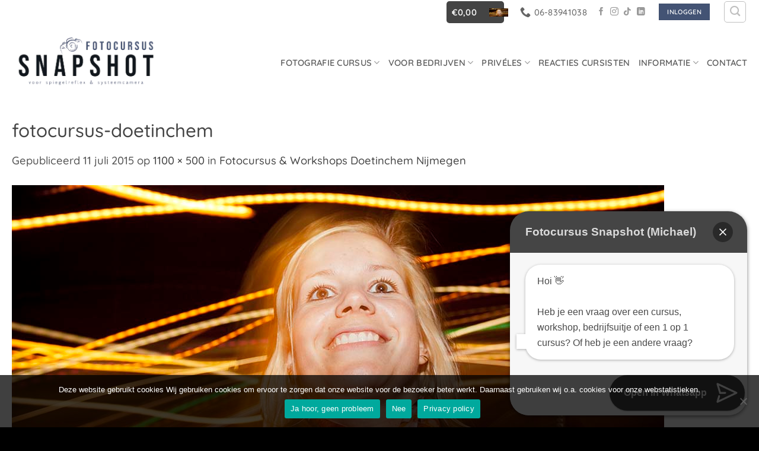

--- FILE ---
content_type: text/html; charset=UTF-8
request_url: https://www.fotocursus-snapshot.nl/fotocursus-workshops-doetinchem-nijmegen/attachment/fotocursus-doetinchem-2/
body_size: 22894
content:
<!DOCTYPE html>
<html lang="nl-NL" class="loading-site no-js bg-fill">
<head>
	<meta charset="UTF-8" />
	<link rel="profile" href="https://gmpg.org/xfn/11" />
	<link rel="pingback" href="https://www.fotocursus-snapshot.nl/xmlrpc.php" />

	<meta data-name=wpacu-delimiter data-content="ASSET CLEANUP CRITICAL CSS" /><script>(function(html){html.className = html.className.replace(/\bno-js\b/,'js')})(document.documentElement);</script>
<meta name='robots' content='index, follow, max-image-preview:large, max-snippet:-1, max-video-preview:-1' />

<!-- Google Tag Manager for WordPress by gtm4wp.com -->
<script data-cfasync="false" data-pagespeed-no-defer>
	var gtm4wp_datalayer_name = "dataLayer";
	var dataLayer = dataLayer || [];
</script>
<!-- End Google Tag Manager for WordPress by gtm4wp.com --><meta name="viewport" content="width=device-width, initial-scale=1" />
	<!-- This site is optimized with the Yoast SEO plugin v26.6 - https://yoast.com/wordpress/plugins/seo/ -->
	<title>fotocursus-doetinchem - Fotocursus Snapshot Doetinchem &amp; Nijmegen</title>
	<link rel="canonical" href="https://www.fotocursus-snapshot.nl/fotocursus-workshops-doetinchem-nijmegen/attachment/fotocursus-doetinchem-2/" />
	<meta property="og:locale" content="nl_NL" />
	<meta property="og:type" content="article" />
	<meta property="og:title" content="fotocursus-doetinchem - Fotocursus Snapshot Doetinchem &amp; Nijmegen" />
	<meta property="og:url" content="https://www.fotocursus-snapshot.nl/fotocursus-workshops-doetinchem-nijmegen/attachment/fotocursus-doetinchem-2/" />
	<meta property="og:site_name" content="Fotocursus Snapshot Doetinchem &amp; Nijmegen" />
	<meta property="article:publisher" content="https://www.facebook.com/MichaelBastenFotografie/" />
	<meta property="article:modified_time" content="2015-07-11T16:59:30+00:00" />
	<meta property="og:image" content="https://www.fotocursus-snapshot.nl/fotocursus-workshops-doetinchem-nijmegen/attachment/fotocursus-doetinchem-2" />
	<meta property="og:image:width" content="1100" />
	<meta property="og:image:height" content="500" />
	<meta property="og:image:type" content="image/jpeg" />
	<script type="application/ld+json" class="yoast-schema-graph">{"@context":"https://schema.org","@graph":[{"@type":"WebPage","@id":"https://www.fotocursus-snapshot.nl/fotocursus-workshops-doetinchem-nijmegen/attachment/fotocursus-doetinchem-2/","url":"https://www.fotocursus-snapshot.nl/fotocursus-workshops-doetinchem-nijmegen/attachment/fotocursus-doetinchem-2/","name":"fotocursus-doetinchem - Fotocursus Snapshot Doetinchem &amp; Nijmegen","isPartOf":{"@id":"https://www.fotocursus-snapshot.nl/#website"},"primaryImageOfPage":{"@id":"https://www.fotocursus-snapshot.nl/fotocursus-workshops-doetinchem-nijmegen/attachment/fotocursus-doetinchem-2/#primaryimage"},"image":{"@id":"https://www.fotocursus-snapshot.nl/fotocursus-workshops-doetinchem-nijmegen/attachment/fotocursus-doetinchem-2/#primaryimage"},"thumbnailUrl":"https://www.fotocursus-snapshot.nl/wp-content/uploads/2015/03/fotocursus-doetinchem.jpg","datePublished":"2015-07-11T16:59:19+00:00","dateModified":"2015-07-11T16:59:30+00:00","breadcrumb":{"@id":"https://www.fotocursus-snapshot.nl/fotocursus-workshops-doetinchem-nijmegen/attachment/fotocursus-doetinchem-2/#breadcrumb"},"inLanguage":"nl-NL","potentialAction":[{"@type":"ReadAction","target":["https://www.fotocursus-snapshot.nl/fotocursus-workshops-doetinchem-nijmegen/attachment/fotocursus-doetinchem-2/"]}]},{"@type":"ImageObject","inLanguage":"nl-NL","@id":"https://www.fotocursus-snapshot.nl/fotocursus-workshops-doetinchem-nijmegen/attachment/fotocursus-doetinchem-2/#primaryimage","url":"https://www.fotocursus-snapshot.nl/wp-content/uploads/2015/03/fotocursus-doetinchem.jpg","contentUrl":"https://www.fotocursus-snapshot.nl/wp-content/uploads/2015/03/fotocursus-doetinchem.jpg","width":1100,"height":500,"caption":"fotocursus-doetinchem"},{"@type":"BreadcrumbList","@id":"https://www.fotocursus-snapshot.nl/fotocursus-workshops-doetinchem-nijmegen/attachment/fotocursus-doetinchem-2/#breadcrumb","itemListElement":[{"@type":"ListItem","position":1,"name":"Home","item":"https://www.fotocursus-snapshot.nl/"},{"@type":"ListItem","position":2,"name":"Fotocursus &#038; Workshops Doetinchem Nijmegen","item":"https://www.fotocursus-snapshot.nl/fotocursus-workshops-doetinchem-nijmegen/"},{"@type":"ListItem","position":3,"name":"fotocursus-doetinchem"}]},{"@type":"WebSite","@id":"https://www.fotocursus-snapshot.nl/#website","url":"https://www.fotocursus-snapshot.nl/","name":"Fotocursus Snapshot Nijmegen & Doetinchem","description":"Leer beter fotograferen in 7 lessen","publisher":{"@id":"https://www.fotocursus-snapshot.nl/#organization"},"potentialAction":[{"@type":"SearchAction","target":{"@type":"EntryPoint","urlTemplate":"https://www.fotocursus-snapshot.nl/?s={search_term_string}"},"query-input":{"@type":"PropertyValueSpecification","valueRequired":true,"valueName":"search_term_string"}}],"inLanguage":"nl-NL"},{"@type":"Organization","@id":"https://www.fotocursus-snapshot.nl/#organization","name":"Fotocursus Snapshot","url":"https://www.fotocursus-snapshot.nl/","logo":{"@type":"ImageObject","inLanguage":"nl-NL","@id":"https://www.fotocursus-snapshot.nl/#/schema/logo/image/","url":"https://www.fotocursus-snapshot.nl/wp-content/uploads/2022/08/fotocursus-snapshot-academy-doetinchem-nijmegen-arnhem-gelderland.png","contentUrl":"https://www.fotocursus-snapshot.nl/wp-content/uploads/2022/08/fotocursus-snapshot-academy-doetinchem-nijmegen-arnhem-gelderland.png","width":1231,"height":1036,"caption":"Fotocursus Snapshot"},"image":{"@id":"https://www.fotocursus-snapshot.nl/#/schema/logo/image/"},"sameAs":["https://www.facebook.com/MichaelBastenFotografie/","https://www.instagram.com/michaelbastenfotografie/"]}]}</script>
	<!-- / Yoast SEO plugin. -->


<link rel='dns-prefetch' href='//www.google.com' />
<link rel='dns-prefetch' href='//usercontent.one' />
<link href='https://fonts.gstatic.com' crossorigin rel='preconnect' />
<link href='//usercontent.one' rel='preconnect' />
<link rel='prefetch' href='https://usercontent.one/wp/www.fotocursus-snapshot.nl/wp-content/themes/flatsome/assets/js/flatsome.js?media=1763195538?ver=e2eddd6c228105dac048' />
<link rel='prefetch' href='https://usercontent.one/wp/www.fotocursus-snapshot.nl/wp-content/themes/flatsome/assets/js/chunk.slider.js?ver=3.20.4&media=1763195538' />
<link rel='prefetch' href='https://usercontent.one/wp/www.fotocursus-snapshot.nl/wp-content/themes/flatsome/assets/js/chunk.popups.js?ver=3.20.4&media=1763195538' />
<link rel='prefetch' href='https://usercontent.one/wp/www.fotocursus-snapshot.nl/wp-content/themes/flatsome/assets/js/chunk.tooltips.js?ver=3.20.4&media=1763195538' />
<link rel='prefetch' href='https://usercontent.one/wp/www.fotocursus-snapshot.nl/wp-content/themes/flatsome/assets/js/woocommerce.js?media=1763195538?ver=1c9be63d628ff7c3ff4c' />
<link rel="alternate" type="application/rss+xml" title="Fotocursus Snapshot Doetinchem &amp; Nijmegen &raquo; feed" href="https://www.fotocursus-snapshot.nl/feed/" />
<link rel="alternate" type="application/rss+xml" title="Fotocursus Snapshot Doetinchem &amp; Nijmegen &raquo; reacties feed" href="https://www.fotocursus-snapshot.nl/comments/feed/" />
<link rel="alternate" type="application/rss+xml" title="Fotocursus Snapshot Doetinchem &amp; Nijmegen &raquo; fotocursus-doetinchem reacties feed" href="https://www.fotocursus-snapshot.nl/fotocursus-workshops-doetinchem-nijmegen/attachment/fotocursus-doetinchem-2/#main/feed/" />
<link rel="alternate" title="oEmbed (JSON)" type="application/json+oembed" href="https://www.fotocursus-snapshot.nl/wp-json/oembed/1.0/embed?url=https%3A%2F%2Fwww.fotocursus-snapshot.nl%2Ffotocursus-workshops-doetinchem-nijmegen%2Fattachment%2Ffotocursus-doetinchem-2%2F%23main" />
<link rel="alternate" title="oEmbed (XML)" type="text/xml+oembed" href="https://www.fotocursus-snapshot.nl/wp-json/oembed/1.0/embed?url=https%3A%2F%2Fwww.fotocursus-snapshot.nl%2Ffotocursus-workshops-doetinchem-nijmegen%2Fattachment%2Ffotocursus-doetinchem-2%2F%23main&#038;format=xml" />
		<style>
			.lazyload,
			.lazyloading {
				max-width: 100%;
			}
		</style>
		<style id='wp-img-auto-sizes-contain-inline-css' type='text/css'>
img:is([sizes=auto i],[sizes^="auto," i]){contain-intrinsic-size:3000px 1500px}
/*# sourceURL=wp-img-auto-sizes-contain-inline-css */
</style>
<style id='wp-emoji-styles-inline-css' type='text/css'>

	img.wp-smiley, img.emoji {
		display: inline !important;
		border: none !important;
		box-shadow: none !important;
		height: 1em !important;
		width: 1em !important;
		margin: 0 0.07em !important;
		vertical-align: -0.1em !important;
		background: none !important;
		padding: 0 !important;
	}
/*# sourceURL=wp-emoji-styles-inline-css */
</style>
<style id='wp-block-library-inline-css' type='text/css'>
:root{--wp-block-synced-color:#7a00df;--wp-block-synced-color--rgb:122,0,223;--wp-bound-block-color:var(--wp-block-synced-color);--wp-editor-canvas-background:#ddd;--wp-admin-theme-color:#007cba;--wp-admin-theme-color--rgb:0,124,186;--wp-admin-theme-color-darker-10:#006ba1;--wp-admin-theme-color-darker-10--rgb:0,107,160.5;--wp-admin-theme-color-darker-20:#005a87;--wp-admin-theme-color-darker-20--rgb:0,90,135;--wp-admin-border-width-focus:2px}@media (min-resolution:192dpi){:root{--wp-admin-border-width-focus:1.5px}}.wp-element-button{cursor:pointer}:root .has-very-light-gray-background-color{background-color:#eee}:root .has-very-dark-gray-background-color{background-color:#313131}:root .has-very-light-gray-color{color:#eee}:root .has-very-dark-gray-color{color:#313131}:root .has-vivid-green-cyan-to-vivid-cyan-blue-gradient-background{background:linear-gradient(135deg,#00d084,#0693e3)}:root .has-purple-crush-gradient-background{background:linear-gradient(135deg,#34e2e4,#4721fb 50%,#ab1dfe)}:root .has-hazy-dawn-gradient-background{background:linear-gradient(135deg,#faaca8,#dad0ec)}:root .has-subdued-olive-gradient-background{background:linear-gradient(135deg,#fafae1,#67a671)}:root .has-atomic-cream-gradient-background{background:linear-gradient(135deg,#fdd79a,#004a59)}:root .has-nightshade-gradient-background{background:linear-gradient(135deg,#330968,#31cdcf)}:root .has-midnight-gradient-background{background:linear-gradient(135deg,#020381,#2874fc)}:root{--wp--preset--font-size--normal:16px;--wp--preset--font-size--huge:42px}.has-regular-font-size{font-size:1em}.has-larger-font-size{font-size:2.625em}.has-normal-font-size{font-size:var(--wp--preset--font-size--normal)}.has-huge-font-size{font-size:var(--wp--preset--font-size--huge)}.has-text-align-center{text-align:center}.has-text-align-left{text-align:left}.has-text-align-right{text-align:right}.has-fit-text{white-space:nowrap!important}#end-resizable-editor-section{display:none}.aligncenter{clear:both}.items-justified-left{justify-content:flex-start}.items-justified-center{justify-content:center}.items-justified-right{justify-content:flex-end}.items-justified-space-between{justify-content:space-between}.screen-reader-text{border:0;clip-path:inset(50%);height:1px;margin:-1px;overflow:hidden;padding:0;position:absolute;width:1px;word-wrap:normal!important}.screen-reader-text:focus{background-color:#ddd;clip-path:none;color:#444;display:block;font-size:1em;height:auto;left:5px;line-height:normal;padding:15px 23px 14px;text-decoration:none;top:5px;width:auto;z-index:100000}html :where(.has-border-color){border-style:solid}html :where([style*=border-top-color]){border-top-style:solid}html :where([style*=border-right-color]){border-right-style:solid}html :where([style*=border-bottom-color]){border-bottom-style:solid}html :where([style*=border-left-color]){border-left-style:solid}html :where([style*=border-width]){border-style:solid}html :where([style*=border-top-width]){border-top-style:solid}html :where([style*=border-right-width]){border-right-style:solid}html :where([style*=border-bottom-width]){border-bottom-style:solid}html :where([style*=border-left-width]){border-left-style:solid}html :where(img[class*=wp-image-]){height:auto;max-width:100%}:where(figure){margin:0 0 1em}html :where(.is-position-sticky){--wp-admin--admin-bar--position-offset:var(--wp-admin--admin-bar--height,0px)}@media screen and (max-width:600px){html :where(.is-position-sticky){--wp-admin--admin-bar--position-offset:0px}}

/*# sourceURL=wp-block-library-inline-css */
</style><link data-wpacu-style-handle='wc-blocks-style' rel='stylesheet' id='wc-blocks-style-css' href='https://usercontent.one/wp/www.fotocursus-snapshot.nl/wp-content/plugins/woocommerce/assets/client/blocks/wc-blocks.css?ver=wc-10.4.2&media=1763195538' type='text/css' media='all' />
<style id='global-styles-inline-css' type='text/css'>
:root{--wp--preset--aspect-ratio--square: 1;--wp--preset--aspect-ratio--4-3: 4/3;--wp--preset--aspect-ratio--3-4: 3/4;--wp--preset--aspect-ratio--3-2: 3/2;--wp--preset--aspect-ratio--2-3: 2/3;--wp--preset--aspect-ratio--16-9: 16/9;--wp--preset--aspect-ratio--9-16: 9/16;--wp--preset--color--black: #000000;--wp--preset--color--cyan-bluish-gray: #abb8c3;--wp--preset--color--white: #ffffff;--wp--preset--color--pale-pink: #f78da7;--wp--preset--color--vivid-red: #cf2e2e;--wp--preset--color--luminous-vivid-orange: #ff6900;--wp--preset--color--luminous-vivid-amber: #fcb900;--wp--preset--color--light-green-cyan: #7bdcb5;--wp--preset--color--vivid-green-cyan: #00d084;--wp--preset--color--pale-cyan-blue: #8ed1fc;--wp--preset--color--vivid-cyan-blue: #0693e3;--wp--preset--color--vivid-purple: #9b51e0;--wp--preset--color--primary: #444444;--wp--preset--color--secondary: #435374;--wp--preset--color--success: #435374;--wp--preset--color--alert: #b20000;--wp--preset--gradient--vivid-cyan-blue-to-vivid-purple: linear-gradient(135deg,rgb(6,147,227) 0%,rgb(155,81,224) 100%);--wp--preset--gradient--light-green-cyan-to-vivid-green-cyan: linear-gradient(135deg,rgb(122,220,180) 0%,rgb(0,208,130) 100%);--wp--preset--gradient--luminous-vivid-amber-to-luminous-vivid-orange: linear-gradient(135deg,rgb(252,185,0) 0%,rgb(255,105,0) 100%);--wp--preset--gradient--luminous-vivid-orange-to-vivid-red: linear-gradient(135deg,rgb(255,105,0) 0%,rgb(207,46,46) 100%);--wp--preset--gradient--very-light-gray-to-cyan-bluish-gray: linear-gradient(135deg,rgb(238,238,238) 0%,rgb(169,184,195) 100%);--wp--preset--gradient--cool-to-warm-spectrum: linear-gradient(135deg,rgb(74,234,220) 0%,rgb(151,120,209) 20%,rgb(207,42,186) 40%,rgb(238,44,130) 60%,rgb(251,105,98) 80%,rgb(254,248,76) 100%);--wp--preset--gradient--blush-light-purple: linear-gradient(135deg,rgb(255,206,236) 0%,rgb(152,150,240) 100%);--wp--preset--gradient--blush-bordeaux: linear-gradient(135deg,rgb(254,205,165) 0%,rgb(254,45,45) 50%,rgb(107,0,62) 100%);--wp--preset--gradient--luminous-dusk: linear-gradient(135deg,rgb(255,203,112) 0%,rgb(199,81,192) 50%,rgb(65,88,208) 100%);--wp--preset--gradient--pale-ocean: linear-gradient(135deg,rgb(255,245,203) 0%,rgb(182,227,212) 50%,rgb(51,167,181) 100%);--wp--preset--gradient--electric-grass: linear-gradient(135deg,rgb(202,248,128) 0%,rgb(113,206,126) 100%);--wp--preset--gradient--midnight: linear-gradient(135deg,rgb(2,3,129) 0%,rgb(40,116,252) 100%);--wp--preset--font-size--small: 13px;--wp--preset--font-size--medium: 20px;--wp--preset--font-size--large: 36px;--wp--preset--font-size--x-large: 42px;--wp--preset--spacing--20: 0.44rem;--wp--preset--spacing--30: 0.67rem;--wp--preset--spacing--40: 1rem;--wp--preset--spacing--50: 1.5rem;--wp--preset--spacing--60: 2.25rem;--wp--preset--spacing--70: 3.38rem;--wp--preset--spacing--80: 5.06rem;--wp--preset--shadow--natural: 6px 6px 9px rgba(0, 0, 0, 0.2);--wp--preset--shadow--deep: 12px 12px 50px rgba(0, 0, 0, 0.4);--wp--preset--shadow--sharp: 6px 6px 0px rgba(0, 0, 0, 0.2);--wp--preset--shadow--outlined: 6px 6px 0px -3px rgb(255, 255, 255), 6px 6px rgb(0, 0, 0);--wp--preset--shadow--crisp: 6px 6px 0px rgb(0, 0, 0);}:where(body) { margin: 0; }.wp-site-blocks > .alignleft { float: left; margin-right: 2em; }.wp-site-blocks > .alignright { float: right; margin-left: 2em; }.wp-site-blocks > .aligncenter { justify-content: center; margin-left: auto; margin-right: auto; }:where(.is-layout-flex){gap: 0.5em;}:where(.is-layout-grid){gap: 0.5em;}.is-layout-flow > .alignleft{float: left;margin-inline-start: 0;margin-inline-end: 2em;}.is-layout-flow > .alignright{float: right;margin-inline-start: 2em;margin-inline-end: 0;}.is-layout-flow > .aligncenter{margin-left: auto !important;margin-right: auto !important;}.is-layout-constrained > .alignleft{float: left;margin-inline-start: 0;margin-inline-end: 2em;}.is-layout-constrained > .alignright{float: right;margin-inline-start: 2em;margin-inline-end: 0;}.is-layout-constrained > .aligncenter{margin-left: auto !important;margin-right: auto !important;}.is-layout-constrained > :where(:not(.alignleft):not(.alignright):not(.alignfull)){margin-left: auto !important;margin-right: auto !important;}body .is-layout-flex{display: flex;}.is-layout-flex{flex-wrap: wrap;align-items: center;}.is-layout-flex > :is(*, div){margin: 0;}body .is-layout-grid{display: grid;}.is-layout-grid > :is(*, div){margin: 0;}body{padding-top: 0px;padding-right: 0px;padding-bottom: 0px;padding-left: 0px;}a:where(:not(.wp-element-button)){text-decoration: none;}:root :where(.wp-element-button, .wp-block-button__link){background-color: #32373c;border-width: 0;color: #fff;font-family: inherit;font-size: inherit;font-style: inherit;font-weight: inherit;letter-spacing: inherit;line-height: inherit;padding-top: calc(0.667em + 2px);padding-right: calc(1.333em + 2px);padding-bottom: calc(0.667em + 2px);padding-left: calc(1.333em + 2px);text-decoration: none;text-transform: inherit;}.has-black-color{color: var(--wp--preset--color--black) !important;}.has-cyan-bluish-gray-color{color: var(--wp--preset--color--cyan-bluish-gray) !important;}.has-white-color{color: var(--wp--preset--color--white) !important;}.has-pale-pink-color{color: var(--wp--preset--color--pale-pink) !important;}.has-vivid-red-color{color: var(--wp--preset--color--vivid-red) !important;}.has-luminous-vivid-orange-color{color: var(--wp--preset--color--luminous-vivid-orange) !important;}.has-luminous-vivid-amber-color{color: var(--wp--preset--color--luminous-vivid-amber) !important;}.has-light-green-cyan-color{color: var(--wp--preset--color--light-green-cyan) !important;}.has-vivid-green-cyan-color{color: var(--wp--preset--color--vivid-green-cyan) !important;}.has-pale-cyan-blue-color{color: var(--wp--preset--color--pale-cyan-blue) !important;}.has-vivid-cyan-blue-color{color: var(--wp--preset--color--vivid-cyan-blue) !important;}.has-vivid-purple-color{color: var(--wp--preset--color--vivid-purple) !important;}.has-primary-color{color: var(--wp--preset--color--primary) !important;}.has-secondary-color{color: var(--wp--preset--color--secondary) !important;}.has-success-color{color: var(--wp--preset--color--success) !important;}.has-alert-color{color: var(--wp--preset--color--alert) !important;}.has-black-background-color{background-color: var(--wp--preset--color--black) !important;}.has-cyan-bluish-gray-background-color{background-color: var(--wp--preset--color--cyan-bluish-gray) !important;}.has-white-background-color{background-color: var(--wp--preset--color--white) !important;}.has-pale-pink-background-color{background-color: var(--wp--preset--color--pale-pink) !important;}.has-vivid-red-background-color{background-color: var(--wp--preset--color--vivid-red) !important;}.has-luminous-vivid-orange-background-color{background-color: var(--wp--preset--color--luminous-vivid-orange) !important;}.has-luminous-vivid-amber-background-color{background-color: var(--wp--preset--color--luminous-vivid-amber) !important;}.has-light-green-cyan-background-color{background-color: var(--wp--preset--color--light-green-cyan) !important;}.has-vivid-green-cyan-background-color{background-color: var(--wp--preset--color--vivid-green-cyan) !important;}.has-pale-cyan-blue-background-color{background-color: var(--wp--preset--color--pale-cyan-blue) !important;}.has-vivid-cyan-blue-background-color{background-color: var(--wp--preset--color--vivid-cyan-blue) !important;}.has-vivid-purple-background-color{background-color: var(--wp--preset--color--vivid-purple) !important;}.has-primary-background-color{background-color: var(--wp--preset--color--primary) !important;}.has-secondary-background-color{background-color: var(--wp--preset--color--secondary) !important;}.has-success-background-color{background-color: var(--wp--preset--color--success) !important;}.has-alert-background-color{background-color: var(--wp--preset--color--alert) !important;}.has-black-border-color{border-color: var(--wp--preset--color--black) !important;}.has-cyan-bluish-gray-border-color{border-color: var(--wp--preset--color--cyan-bluish-gray) !important;}.has-white-border-color{border-color: var(--wp--preset--color--white) !important;}.has-pale-pink-border-color{border-color: var(--wp--preset--color--pale-pink) !important;}.has-vivid-red-border-color{border-color: var(--wp--preset--color--vivid-red) !important;}.has-luminous-vivid-orange-border-color{border-color: var(--wp--preset--color--luminous-vivid-orange) !important;}.has-luminous-vivid-amber-border-color{border-color: var(--wp--preset--color--luminous-vivid-amber) !important;}.has-light-green-cyan-border-color{border-color: var(--wp--preset--color--light-green-cyan) !important;}.has-vivid-green-cyan-border-color{border-color: var(--wp--preset--color--vivid-green-cyan) !important;}.has-pale-cyan-blue-border-color{border-color: var(--wp--preset--color--pale-cyan-blue) !important;}.has-vivid-cyan-blue-border-color{border-color: var(--wp--preset--color--vivid-cyan-blue) !important;}.has-vivid-purple-border-color{border-color: var(--wp--preset--color--vivid-purple) !important;}.has-primary-border-color{border-color: var(--wp--preset--color--primary) !important;}.has-secondary-border-color{border-color: var(--wp--preset--color--secondary) !important;}.has-success-border-color{border-color: var(--wp--preset--color--success) !important;}.has-alert-border-color{border-color: var(--wp--preset--color--alert) !important;}.has-vivid-cyan-blue-to-vivid-purple-gradient-background{background: var(--wp--preset--gradient--vivid-cyan-blue-to-vivid-purple) !important;}.has-light-green-cyan-to-vivid-green-cyan-gradient-background{background: var(--wp--preset--gradient--light-green-cyan-to-vivid-green-cyan) !important;}.has-luminous-vivid-amber-to-luminous-vivid-orange-gradient-background{background: var(--wp--preset--gradient--luminous-vivid-amber-to-luminous-vivid-orange) !important;}.has-luminous-vivid-orange-to-vivid-red-gradient-background{background: var(--wp--preset--gradient--luminous-vivid-orange-to-vivid-red) !important;}.has-very-light-gray-to-cyan-bluish-gray-gradient-background{background: var(--wp--preset--gradient--very-light-gray-to-cyan-bluish-gray) !important;}.has-cool-to-warm-spectrum-gradient-background{background: var(--wp--preset--gradient--cool-to-warm-spectrum) !important;}.has-blush-light-purple-gradient-background{background: var(--wp--preset--gradient--blush-light-purple) !important;}.has-blush-bordeaux-gradient-background{background: var(--wp--preset--gradient--blush-bordeaux) !important;}.has-luminous-dusk-gradient-background{background: var(--wp--preset--gradient--luminous-dusk) !important;}.has-pale-ocean-gradient-background{background: var(--wp--preset--gradient--pale-ocean) !important;}.has-electric-grass-gradient-background{background: var(--wp--preset--gradient--electric-grass) !important;}.has-midnight-gradient-background{background: var(--wp--preset--gradient--midnight) !important;}.has-small-font-size{font-size: var(--wp--preset--font-size--small) !important;}.has-medium-font-size{font-size: var(--wp--preset--font-size--medium) !important;}.has-large-font-size{font-size: var(--wp--preset--font-size--large) !important;}.has-x-large-font-size{font-size: var(--wp--preset--font-size--x-large) !important;}
/*# sourceURL=global-styles-inline-css */
</style>

<link data-wpacu-style-handle='cookie-notice-front' rel='stylesheet' id='cookie-notice-front-css' href='https://usercontent.one/wp/www.fotocursus-snapshot.nl/wp-content/plugins/cookie-notice/css/front.min.css?ver=2.5.11&media=1763195538' type='text/css' media='all' />
<style id='woocommerce-inline-inline-css' type='text/css'>
.woocommerce form .form-row .required { visibility: visible; }
/*# sourceURL=woocommerce-inline-inline-css */
</style>
<link data-wpacu-style-handle='mollie-applepaydirect' rel='stylesheet' id='mollie-applepaydirect-css' href='https://usercontent.one/wp/www.fotocursus-snapshot.nl/wp-content/plugins/mollie-payments-for-woocommerce/public/css/mollie-applepaydirect.min.css?media=1763195538?ver=1765804978' type='text/css' media='screen' />
<link data-wpacu-style-handle='flatsome-main' rel='stylesheet' id='flatsome-main-css' href='https://usercontent.one/wp/www.fotocursus-snapshot.nl/wp-content/themes/flatsome/assets/css/flatsome.css?ver=3.20.4&media=1763195538' type='text/css' media='all' />
<style id='flatsome-main-inline-css' type='text/css'>
@font-face {
				font-family: "fl-icons";
				font-display: block;
				src: url(https://usercontent.one/wp/www.fotocursus-snapshot.nl/wp-content/themes/flatsome/assets/css/icons/fl-icons.eot?v=3.20.4&media=1763195538);
				src:
					url(https://usercontent.one/wp/www.fotocursus-snapshot.nl/wp-content/themes/flatsome/assets/css/icons/fl-icons.eot?media=1763195538#iefix?v=3.20.4) format("embedded-opentype"),
					url(https://usercontent.one/wp/www.fotocursus-snapshot.nl/wp-content/themes/flatsome/assets/css/icons/fl-icons.woff2?v=3.20.4&media=1763195538) format("woff2"),
					url(https://usercontent.one/wp/www.fotocursus-snapshot.nl/wp-content/themes/flatsome/assets/css/icons/fl-icons.ttf?v=3.20.4&media=1763195538) format("truetype"),
					url(https://usercontent.one/wp/www.fotocursus-snapshot.nl/wp-content/themes/flatsome/assets/css/icons/fl-icons.woff?v=3.20.4&media=1763195538) format("woff"),
					url(https://usercontent.one/wp/www.fotocursus-snapshot.nl/wp-content/themes/flatsome/assets/css/icons/fl-icons.svg?v=3.20.4&media=1763195538#fl-icons) format("svg");
			}
/*# sourceURL=flatsome-main-inline-css */
</style>
<link data-wpacu-style-handle='flatsome-shop' rel='stylesheet' id='flatsome-shop-css' href='https://usercontent.one/wp/www.fotocursus-snapshot.nl/wp-content/themes/flatsome/assets/css/flatsome-shop.css?ver=3.20.4&media=1763195538' type='text/css' media='all' />
<link data-wpacu-style-handle='flatsome-style' rel='stylesheet' id='flatsome-style-css' href='https://usercontent.one/wp/www.fotocursus-snapshot.nl/wp-content/themes/flatsome-child/style.css?ver=3.0&media=1763195538' type='text/css' media='all' />
<script data-wpacu-jquery-core-handle=1 data-wpacu-script-handle='jquery-core' type="text/javascript" src="https://www.fotocursus-snapshot.nl/wp-includes/js/jquery/jquery.min.js?ver=3.7.1" id="jquery-core-js"></script>
<script data-wpacu-jquery-migrate-handle=1 data-wpacu-script-handle='jquery-migrate' type="text/javascript" src="https://www.fotocursus-snapshot.nl/wp-includes/js/jquery/jquery-migrate.min.js?ver=3.4.1" id="jquery-migrate-js"></script>
<script data-wpacu-script-handle='rcfwc-js' type="text/javascript" src="https://usercontent.one/wp/www.fotocursus-snapshot.nl/wp-content/plugins/recaptcha-woo/js/rcfwc.js?ver=1.0&media=1763195538" id="rcfwc-js-js" defer="defer" data-wp-strategy="defer"></script>
<script data-wpacu-script-handle='recaptcha' type="text/javascript" src="https://www.google.com/recaptcha/api.js?hl=nl_NL" id="recaptcha-js" defer="defer" data-wp-strategy="defer"></script>
<script data-wpacu-script-handle='wc-jquery-blockui' type="text/javascript" src="https://usercontent.one/wp/www.fotocursus-snapshot.nl/wp-content/plugins/woocommerce/assets/js/jquery-blockui/jquery.blockUI.min.js?ver=2.7.0-wc.10.4.2&media=1763195538" id="wc-jquery-blockui-js" data-wp-strategy="defer"></script>
<script type="text/javascript" id="wc-add-to-cart-js-extra">
/* <![CDATA[ */
var wc_add_to_cart_params = {"ajax_url":"/wp-admin/admin-ajax.php","wc_ajax_url":"/?wc-ajax=%%endpoint%%","i18n_view_cart":"Bekijk winkelwagen","cart_url":"https://www.fotocursus-snapshot.nl/afrekenen/","is_cart":"","cart_redirect_after_add":"yes"};
//# sourceURL=wc-add-to-cart-js-extra
/* ]]> */
</script>
<script data-wpacu-script-handle='wc-add-to-cart' type="text/javascript" src="https://usercontent.one/wp/www.fotocursus-snapshot.nl/wp-content/plugins/woocommerce/assets/js/frontend/add-to-cart.min.js?ver=10.4.2&media=1763195538" id="wc-add-to-cart-js" defer="defer" data-wp-strategy="defer"></script>
<script data-wpacu-script-handle='wc-js-cookie' type="text/javascript" src="https://usercontent.one/wp/www.fotocursus-snapshot.nl/wp-content/plugins/woocommerce/assets/js/js-cookie/js.cookie.min.js?ver=2.1.4-wc.10.4.2&media=1763195538" id="wc-js-cookie-js" data-wp-strategy="defer"></script>
<link rel="https://api.w.org/" href="https://www.fotocursus-snapshot.nl/wp-json/" /><link rel="alternate" title="JSON" type="application/json" href="https://www.fotocursus-snapshot.nl/wp-json/wp/v2/media/2764" /><link rel="EditURI" type="application/rsd+xml" title="RSD" href="https://www.fotocursus-snapshot.nl/xmlrpc.php?rsd" />
<style>[class*=" icon-oc-"],[class^=icon-oc-]{speak:none;font-style:normal;font-weight:400;font-variant:normal;text-transform:none;line-height:1;-webkit-font-smoothing:antialiased;-moz-osx-font-smoothing:grayscale}.icon-oc-one-com-white-32px-fill:before{content:"901"}.icon-oc-one-com:before{content:"900"}#one-com-icon,.toplevel_page_onecom-wp .wp-menu-image{speak:none;display:flex;align-items:center;justify-content:center;text-transform:none;line-height:1;-webkit-font-smoothing:antialiased;-moz-osx-font-smoothing:grayscale}.onecom-wp-admin-bar-item>a,.toplevel_page_onecom-wp>.wp-menu-name{font-size:16px;font-weight:400;line-height:1}.toplevel_page_onecom-wp>.wp-menu-name img{width:69px;height:9px;}.wp-submenu-wrap.wp-submenu>.wp-submenu-head>img{width:88px;height:auto}.onecom-wp-admin-bar-item>a img{height:7px!important}.onecom-wp-admin-bar-item>a img,.toplevel_page_onecom-wp>.wp-menu-name img{opacity:.8}.onecom-wp-admin-bar-item.hover>a img,.toplevel_page_onecom-wp.wp-has-current-submenu>.wp-menu-name img,li.opensub>a.toplevel_page_onecom-wp>.wp-menu-name img{opacity:1}#one-com-icon:before,.onecom-wp-admin-bar-item>a:before,.toplevel_page_onecom-wp>.wp-menu-image:before{content:'';position:static!important;background-color:rgba(240,245,250,.4);border-radius:102px;width:18px;height:18px;padding:0!important}.onecom-wp-admin-bar-item>a:before{width:14px;height:14px}.onecom-wp-admin-bar-item.hover>a:before,.toplevel_page_onecom-wp.opensub>a>.wp-menu-image:before,.toplevel_page_onecom-wp.wp-has-current-submenu>.wp-menu-image:before{background-color:#76b82a}.onecom-wp-admin-bar-item>a{display:inline-flex!important;align-items:center;justify-content:center}#one-com-logo-wrapper{font-size:4em}#one-com-icon{vertical-align:middle}.imagify-welcome{display:none !important;}</style>
<!-- Google Tag Manager for WordPress by gtm4wp.com -->
<!-- GTM Container placement set to automatic -->
<script data-cfasync="false" data-pagespeed-no-defer>
	var dataLayer_content = {"pagePostType":"attachment","pagePostType2":"single-attachment","pagePostAuthor":"Michael Basten"};
	dataLayer.push( dataLayer_content );
</script>
<script data-cfasync="false" data-pagespeed-no-defer>
(function(w,d,s,l,i){w[l]=w[l]||[];w[l].push({'gtm.start':
new Date().getTime(),event:'gtm.js'});var f=d.getElementsByTagName(s)[0],
j=d.createElement(s),dl=l!='dataLayer'?'&l='+l:'';j.async=true;j.src=
'//www.googletagmanager.com/gtm.js?id='+i+dl;f.parentNode.insertBefore(j,f);
})(window,document,'script','dataLayer','GTM-NSS4FJ8');
</script>
<!-- End Google Tag Manager for WordPress by gtm4wp.com -->		<script>
			document.documentElement.className = document.documentElement.className.replace('no-js', 'js');
		</script>
				<style>
			.no-js img.lazyload {
				display: none;
			}

			figure.wp-block-image img.lazyloading {
				min-width: 150px;
			}

			.lazyload,
			.lazyloading {
				--smush-placeholder-width: 100px;
				--smush-placeholder-aspect-ratio: 1/1;
				width: var(--smush-image-width, var(--smush-placeholder-width)) !important;
				aspect-ratio: var(--smush-image-aspect-ratio, var(--smush-placeholder-aspect-ratio)) !important;
			}

						.lazyload, .lazyloading {
				opacity: 0;
			}

			.lazyloaded {
				opacity: 1;
				transition: opacity 400ms;
				transition-delay: 0ms;
			}

					</style>
		<!-- Google site verification - Google for WooCommerce -->
<meta name="google-site-verification" content="S_Vi9EPReVIfEi2q5w0BiZjBv-AJBCqLqn1IyxmjJjU" />
	<noscript><style>.woocommerce-product-gallery{ opacity: 1 !important; }</style></noscript>
	<link rel="icon" href="https://usercontent.one/wp/www.fotocursus-snapshot.nl/wp-content/uploads/2024/07/favoicon-zwart-80x80.png?media=1763195538" sizes="32x32" />
<link rel="icon" href="https://usercontent.one/wp/www.fotocursus-snapshot.nl/wp-content/uploads/2024/07/favoicon-zwart-300x300.png?media=1763195538" sizes="192x192" />
<link rel="apple-touch-icon" href="https://usercontent.one/wp/www.fotocursus-snapshot.nl/wp-content/uploads/2024/07/favoicon-zwart-300x300.png?media=1763195538" />
<meta name="msapplication-TileImage" content="https://usercontent.one/wp/www.fotocursus-snapshot.nl/wp-content/uploads/2024/07/favoicon-zwart-300x300.png?media=1763195538" />
<style id="custom-css" type="text/css">:root {--primary-color: #444444;--fs-color-primary: #444444;--fs-color-secondary: #435374;--fs-color-success: #435374;--fs-color-alert: #b20000;--fs-color-base: #545454;--fs-experimental-link-color: #444444;--fs-experimental-link-color-hover: #111111;}.tooltipster-base {--tooltip-color: #fff;--tooltip-bg-color: #000;}.off-canvas-right .mfp-content, .off-canvas-left .mfp-content {--drawer-width: 300px;}.off-canvas .mfp-content.off-canvas-cart {--drawer-width: 360px;}.container-width, .full-width .ubermenu-nav, .container, .row{max-width: 1270px}.row.row-collapse{max-width: 1240px}.row.row-small{max-width: 1262.5px}.row.row-large{max-width: 1300px}.header-main{height: 130px}#logo img{max-height: 130px}#logo{width:250px;}.stuck #logo img{padding:5px 0;}.header-bottom{min-height: 10px}.header-top{min-height: 40px}.transparent .header-main{height: 30px}.transparent #logo img{max-height: 30px}.has-transparent + .page-title:first-of-type,.has-transparent + #main > .page-title,.has-transparent + #main > div > .page-title,.has-transparent + #main .page-header-wrapper:first-of-type .page-title{padding-top: 60px;}.header.show-on-scroll,.stuck .header-main{height:130px!important}.stuck #logo img{max-height: 130px!important}.header-bg-color {background-color: #ffffff}.header-bottom {background-color: #f1f1f1}.top-bar-nav > li > a{line-height: 16px }.stuck .header-main .nav > li > a{line-height: 50px }.header-bottom-nav > li > a{line-height: 100px }@media (max-width: 549px) {.header-main{height: 130px}#logo img{max-height: 130px}}.nav-dropdown-has-arrow.nav-dropdown-has-border li.has-dropdown:before{border-bottom-color: #444444;}.nav .nav-dropdown{border-color: #444444 }.nav-dropdown{font-size:90%}.nav-dropdown-has-arrow li.has-dropdown:after{border-bottom-color: #444444;}.nav .nav-dropdown{background-color: #444444}.header-top{background-color:#ffffff!important;}h1,h2,h3,h4,h5,h6,.heading-font{color: #444444;}body{font-size: 115%;}@media screen and (max-width: 549px){body{font-size: 100%;}}body{font-family: Quicksand, sans-serif;}body {font-weight: 500;font-style: normal;}.nav > li > a {font-family: Quicksand, sans-serif;}.mobile-sidebar-levels-2 .nav > li > ul > li > a {font-family: Quicksand, sans-serif;}.nav > li > a,.mobile-sidebar-levels-2 .nav > li > ul > li > a {font-weight: 600;font-style: normal;}h1,h2,h3,h4,h5,h6,.heading-font, .off-canvas-center .nav-sidebar.nav-vertical > li > a{font-family: Quicksand, sans-serif;}h1,h2,h3,h4,h5,h6,.heading-font,.banner h1,.banner h2 {font-weight: 500;font-style: normal;}.alt-font{font-family: "Dancing Script", sans-serif;}.alt-font {font-weight: 400!important;font-style: normal!important;}.header:not(.transparent) .top-bar-nav > li > a {color: #545454;}.header:not(.transparent) .top-bar-nav.nav > li > a:hover,.header:not(.transparent) .top-bar-nav.nav > li.active > a,.header:not(.transparent) .top-bar-nav.nav > li.current > a,.header:not(.transparent) .top-bar-nav.nav > li > a.active,.header:not(.transparent) .top-bar-nav.nav > li > a.current{color: rgba(84,84,84,0.7);}.top-bar-nav.nav-line-bottom > li > a:before,.top-bar-nav.nav-line-grow > li > a:before,.top-bar-nav.nav-line > li > a:before,.top-bar-nav.nav-box > li > a:hover,.top-bar-nav.nav-box > li.active > a,.top-bar-nav.nav-pills > li > a:hover,.top-bar-nav.nav-pills > li.active > a{color:#FFF!important;background-color: rgba(84,84,84,0.7);}.header:not(.transparent) .header-nav-main.nav > li > a {color: #5e5e5e;}.header:not(.transparent) .header-nav-main.nav > li > a:hover,.header:not(.transparent) .header-nav-main.nav > li.active > a,.header:not(.transparent) .header-nav-main.nav > li.current > a,.header:not(.transparent) .header-nav-main.nav > li > a.active,.header:not(.transparent) .header-nav-main.nav > li > a.current{color: #435374;}.header-nav-main.nav-line-bottom > li > a:before,.header-nav-main.nav-line-grow > li > a:before,.header-nav-main.nav-line > li > a:before,.header-nav-main.nav-box > li > a:hover,.header-nav-main.nav-box > li.active > a,.header-nav-main.nav-pills > li > a:hover,.header-nav-main.nav-pills > li.active > a{color:#FFF!important;background-color: #435374;}.widget:where(:not(.widget_shopping_cart)) a{color: #444444;}.widget:where(:not(.widget_shopping_cart)) a:hover{color: ;}.widget .tagcloud a:hover{border-color: ; background-color: ;}.shop-page-title.featured-title .title-overlay{background-color: #435374;}.has-equal-box-heights .box-image {padding-top: 60%;}@media screen and (min-width: 550px){.products .box-vertical .box-image{min-width: 800px!important;width: 800px!important;}}.header-main .social-icons,.header-main .cart-icon strong,.header-main .menu-title,.header-main .header-button > .button.is-outline,.header-main .nav > li > a > i:not(.icon-angle-down){color: #545454!important;}.header-main .header-button > .button.is-outline,.header-main .cart-icon strong:after,.header-main .cart-icon strong{border-color: #545454!important;}.header-main .header-button > .button:not(.is-outline){background-color: #545454!important;}.header-main .current-dropdown .cart-icon strong,.header-main .header-button > .button:hover,.header-main .header-button > .button:hover i,.header-main .header-button > .button:hover span{color:#FFF!important;}.header-main .menu-title:hover,.header-main .social-icons a:hover,.header-main .header-button > .button.is-outline:hover,.header-main .nav > li > a:hover > i:not(.icon-angle-down){color: #435374!important;}.header-main .current-dropdown .cart-icon strong,.header-main .header-button > .button:hover{background-color: #435374!important;}.header-main .current-dropdown .cart-icon strong:after,.header-main .current-dropdown .cart-icon strong,.header-main .header-button > .button:hover{border-color: #435374!important;}.footer-1{background-color: #435374}.footer-2{background-color: #435374}.absolute-footer, html{background-color: #000000}button[name='update_cart'] { display: none; }.header-vertical-menu__opener {width: 200px}.nav-vertical-fly-out > li + li {border-top-width: 1px; border-top-style: solid;}.label-new.menu-item > a:after{content:"Nieuw";}.label-hot.menu-item > a:after{content:"Hot";}.label-sale.menu-item > a:after{content:"Aanbieding";}.label-popular.menu-item > a:after{content:"Populair";}</style>		<style type="text/css" id="wp-custom-css">
			.grecaptcha-badge { visibility: hidden; }		</style>
		<style id="kirki-inline-styles">/* vietnamese */
@font-face {
  font-family: 'Quicksand';
  font-style: normal;
  font-weight: 500;
  font-display: swap;
  src: url(https://usercontent.one/wp/www.fotocursus-snapshot.nl/wp-content/fonts/quicksand/6xKtdSZaM9iE8KbpRA_hJFQNcOM.woff2?media=1763195538) format('woff2');
  unicode-range: U+0102-0103, U+0110-0111, U+0128-0129, U+0168-0169, U+01A0-01A1, U+01AF-01B0, U+0300-0301, U+0303-0304, U+0308-0309, U+0323, U+0329, U+1EA0-1EF9, U+20AB;
}
/* latin-ext */
@font-face {
  font-family: 'Quicksand';
  font-style: normal;
  font-weight: 500;
  font-display: swap;
  src: url(https://usercontent.one/wp/www.fotocursus-snapshot.nl/wp-content/fonts/quicksand/6xKtdSZaM9iE8KbpRA_hJVQNcOM.woff2?media=1763195538) format('woff2');
  unicode-range: U+0100-02BA, U+02BD-02C5, U+02C7-02CC, U+02CE-02D7, U+02DD-02FF, U+0304, U+0308, U+0329, U+1D00-1DBF, U+1E00-1E9F, U+1EF2-1EFF, U+2020, U+20A0-20AB, U+20AD-20C0, U+2113, U+2C60-2C7F, U+A720-A7FF;
}
/* latin */
@font-face {
  font-family: 'Quicksand';
  font-style: normal;
  font-weight: 500;
  font-display: swap;
  src: url(https://usercontent.one/wp/www.fotocursus-snapshot.nl/wp-content/fonts/quicksand/6xKtdSZaM9iE8KbpRA_hK1QN.woff2?media=1763195538) format('woff2');
  unicode-range: U+0000-00FF, U+0131, U+0152-0153, U+02BB-02BC, U+02C6, U+02DA, U+02DC, U+0304, U+0308, U+0329, U+2000-206F, U+20AC, U+2122, U+2191, U+2193, U+2212, U+2215, U+FEFF, U+FFFD;
}
/* vietnamese */
@font-face {
  font-family: 'Quicksand';
  font-style: normal;
  font-weight: 600;
  font-display: swap;
  src: url(https://usercontent.one/wp/www.fotocursus-snapshot.nl/wp-content/fonts/quicksand/6xKtdSZaM9iE8KbpRA_hJFQNcOM.woff2?media=1763195538) format('woff2');
  unicode-range: U+0102-0103, U+0110-0111, U+0128-0129, U+0168-0169, U+01A0-01A1, U+01AF-01B0, U+0300-0301, U+0303-0304, U+0308-0309, U+0323, U+0329, U+1EA0-1EF9, U+20AB;
}
/* latin-ext */
@font-face {
  font-family: 'Quicksand';
  font-style: normal;
  font-weight: 600;
  font-display: swap;
  src: url(https://usercontent.one/wp/www.fotocursus-snapshot.nl/wp-content/fonts/quicksand/6xKtdSZaM9iE8KbpRA_hJVQNcOM.woff2?media=1763195538) format('woff2');
  unicode-range: U+0100-02BA, U+02BD-02C5, U+02C7-02CC, U+02CE-02D7, U+02DD-02FF, U+0304, U+0308, U+0329, U+1D00-1DBF, U+1E00-1E9F, U+1EF2-1EFF, U+2020, U+20A0-20AB, U+20AD-20C0, U+2113, U+2C60-2C7F, U+A720-A7FF;
}
/* latin */
@font-face {
  font-family: 'Quicksand';
  font-style: normal;
  font-weight: 600;
  font-display: swap;
  src: url(https://usercontent.one/wp/www.fotocursus-snapshot.nl/wp-content/fonts/quicksand/6xKtdSZaM9iE8KbpRA_hK1QN.woff2?media=1763195538) format('woff2');
  unicode-range: U+0000-00FF, U+0131, U+0152-0153, U+02BB-02BC, U+02C6, U+02DA, U+02DC, U+0304, U+0308, U+0329, U+2000-206F, U+20AC, U+2122, U+2191, U+2193, U+2212, U+2215, U+FEFF, U+FFFD;
}/* vietnamese */
@font-face {
  font-family: 'Dancing Script';
  font-style: normal;
  font-weight: 400;
  font-display: swap;
  src: url(https://usercontent.one/wp/www.fotocursus-snapshot.nl/wp-content/fonts/dancing-script/If2cXTr6YS-zF4S-kcSWSVi_sxjsohD9F50Ruu7BMSo3Rep8ltA.woff2?media=1763195538) format('woff2');
  unicode-range: U+0102-0103, U+0110-0111, U+0128-0129, U+0168-0169, U+01A0-01A1, U+01AF-01B0, U+0300-0301, U+0303-0304, U+0308-0309, U+0323, U+0329, U+1EA0-1EF9, U+20AB;
}
/* latin-ext */
@font-face {
  font-family: 'Dancing Script';
  font-style: normal;
  font-weight: 400;
  font-display: swap;
  src: url(https://usercontent.one/wp/www.fotocursus-snapshot.nl/wp-content/fonts/dancing-script/If2cXTr6YS-zF4S-kcSWSVi_sxjsohD9F50Ruu7BMSo3ROp8ltA.woff2?media=1763195538) format('woff2');
  unicode-range: U+0100-02BA, U+02BD-02C5, U+02C7-02CC, U+02CE-02D7, U+02DD-02FF, U+0304, U+0308, U+0329, U+1D00-1DBF, U+1E00-1E9F, U+1EF2-1EFF, U+2020, U+20A0-20AB, U+20AD-20C0, U+2113, U+2C60-2C7F, U+A720-A7FF;
}
/* latin */
@font-face {
  font-family: 'Dancing Script';
  font-style: normal;
  font-weight: 400;
  font-display: swap;
  src: url(https://usercontent.one/wp/www.fotocursus-snapshot.nl/wp-content/fonts/dancing-script/If2cXTr6YS-zF4S-kcSWSVi_sxjsohD9F50Ruu7BMSo3Sup8.woff2?media=1763195538) format('woff2');
  unicode-range: U+0000-00FF, U+0131, U+0152-0153, U+02BB-02BC, U+02C6, U+02DA, U+02DC, U+0304, U+0308, U+0329, U+2000-206F, U+20AC, U+2122, U+2191, U+2193, U+2212, U+2215, U+FEFF, U+FFFD;
}</style>
		<!-- Global site tag (gtag.js) - Google Ads: AW-1038091790 - Google for WooCommerce -->
		<script async src="https://www.googletagmanager.com/gtag/js?id=AW-1038091790"></script>
		<script>
			window.dataLayer = window.dataLayer || [];
			function gtag() { dataLayer.push(arguments); }
			gtag( 'consent', 'default', {
				analytics_storage: 'denied',
				ad_storage: 'denied',
				ad_user_data: 'denied',
				ad_personalization: 'denied',
				region: ['AT', 'BE', 'BG', 'HR', 'CY', 'CZ', 'DK', 'EE', 'FI', 'FR', 'DE', 'GR', 'HU', 'IS', 'IE', 'IT', 'LV', 'LI', 'LT', 'LU', 'MT', 'NL', 'NO', 'PL', 'PT', 'RO', 'SK', 'SI', 'ES', 'SE', 'GB', 'CH'],
				wait_for_update: 500,
			} );
			gtag('js', new Date());
			gtag('set', 'developer_id.dOGY3NW', true);
			gtag("config", "AW-1038091790", { "groups": "GLA", "send_page_view": false });		</script>

		<link data-wpacu-style-handle='joinchat' rel='stylesheet' id='joinchat-css' href='https://usercontent.one/wp/www.fotocursus-snapshot.nl/wp-content/plugins/creame-whatsapp-me/public/css/joinchat.min.css?ver=6.0.8&media=1763195538' type='text/css' media='all' />
<style id='joinchat-inline-css' type='text/css'>
.joinchat{--ch:0;--cs:0%;--cl:27%;--bw:1}
/*# sourceURL=joinchat-inline-css */
</style>
</head>

<body data-rsssl=1 class="attachment wp-singular attachment-template-default single single-attachment postid-2764 attachmentid-2764 attachment-jpeg wp-theme-flatsome wp-child-theme-flatsome-child theme-flatsome cookies-not-set woocommerce-no-js full-width bg-fill lightbox nav-dropdown-has-arrow nav-dropdown-has-border">


<!-- GTM Container placement set to automatic -->
<!-- Google Tag Manager (noscript) -->
				<noscript><iframe data-src="https://www.googletagmanager.com/ns.html?id=GTM-NSS4FJ8" height="0" width="0" style="display:none;visibility:hidden" aria-hidden="true" src="[data-uri]" class="lazyload" data-load-mode="1"></iframe></noscript>
<!-- End Google Tag Manager (noscript) --><script type="text/javascript">
/* <![CDATA[ */
gtag("event", "page_view", {send_to: "GLA"});
/* ]]> */
</script>

<a class="skip-link screen-reader-text" href="#main">Ga naar inhoud</a>

<div id="wrapper">

	
	<header id="header" class="header has-sticky sticky-shrink">
		<div class="header-wrapper">
			<div id="top-bar" class="header-top ">
    <div class="flex-row container">
      <div class="flex-col hide-for-medium flex-left">
          <ul class="nav nav-left medium-nav-center nav-small  nav-divided">
                        </ul>
      </div>

      <div class="flex-col hide-for-medium flex-center">
          <ul class="nav nav-center nav-small  nav-divided">
                        </ul>
      </div>

      <div class="flex-col hide-for-medium flex-right">
         <ul class="nav top-bar-nav nav-right nav-small  nav-divided">
              <li class="cart-item has-icon has-dropdown">
<div class="header-button">
<a href="https://www.fotocursus-snapshot.nl/afrekenen/" class="header-cart-link nav-top-link icon primary button round is-small" title="Winkelwagen" aria-label="Bekijk winkelwagen" aria-expanded="false" aria-haspopup="true" role="button" data-flatsome-role-button>

<span class="header-cart-title">
          <span class="cart-price"><span class="woocommerce-Price-amount amount"><bdi><span class="woocommerce-Price-currencySymbol">&euro;</span>0,00</bdi></span></span>
  </span>

  <span class="image-icon header-cart-icon" data-icon-label="0">
	<img class="cart-img-icon lazyload" alt="Winkelwagen" data-src="https://usercontent.one/wp/www.fotocursus-snapshot.nl/wp-content/uploads/2015/03/fotocursus-doetinchem-1024x465.jpg?media=1763195538" width="1020" height="463" src="[data-uri]" style="--smush-placeholder-width: 1020px; --smush-placeholder-aspect-ratio: 1020/463;" />
  </span>
</a>
</div>
 <ul class="nav-dropdown nav-dropdown-bold dark">
    <li class="html widget_shopping_cart">
      <div class="widget_shopping_cart_content">
        

	<div class="ux-mini-cart-empty flex flex-row-col text-center pt pb">
				<div class="ux-mini-cart-empty-icon">
			<svg aria-hidden="true" xmlns="http://www.w3.org/2000/svg" viewBox="0 0 17 19" style="opacity:.1;height:80px;">
				<path d="M8.5 0C6.7 0 5.3 1.2 5.3 2.7v2H2.1c-.3 0-.6.3-.7.7L0 18.2c0 .4.2.8.6.8h15.7c.4 0 .7-.3.7-.7v-.1L15.6 5.4c0-.3-.3-.6-.7-.6h-3.2v-2c0-1.6-1.4-2.8-3.2-2.8zM6.7 2.7c0-.8.8-1.4 1.8-1.4s1.8.6 1.8 1.4v2H6.7v-2zm7.5 3.4 1.3 11.5h-14L2.8 6.1h2.5v1.4c0 .4.3.7.7.7.4 0 .7-.3.7-.7V6.1h3.5v1.4c0 .4.3.7.7.7s.7-.3.7-.7V6.1h2.6z" fill-rule="evenodd" clip-rule="evenodd" fill="currentColor"></path>
			</svg>
		</div>
				<p class="woocommerce-mini-cart__empty-message empty">Geen producten in de winkelwagen.</p>
					<p class="return-to-shop">
				<a class="button primary wc-backward" href="https://www.fotocursus-snapshot.nl/shop/">
					Terug naar winkel				</a>
			</p>
				</div>


      </div>
    </li>
     </ul>

</li>
<li class="header-contact-wrapper">
		<ul id="header-contact" class="nav medium-nav-center nav-divided nav-uppercase header-contact">
		
			
			
						<li>
			  <a href="tel:06-83941038" class="tooltip" title="06-83941038">
			     <i class="icon-phone" aria-hidden="true" style="font-size:18px;"></i>			      <span>06-83941038</span>
			  </a>
			</li>
			
				</ul>
</li>
<li class="html header-social-icons ml-0">
	<div class="social-icons follow-icons" ><a href="https://www.facebook.com/michaelbastenfotografie" target="_blank" data-label="Facebook" class="icon plain tooltip facebook" title="Volg ons op Facebook" aria-label="Volg ons op Facebook" rel="noopener nofollow"><i class="icon-facebook" aria-hidden="true"></i></a><a href="https://www.instagram.com/michaelbastenfotografie" target="_blank" data-label="Instagram" class="icon plain tooltip instagram" title="Volg ons op Instagram" aria-label="Volg ons op Instagram" rel="noopener nofollow"><i class="icon-instagram" aria-hidden="true"></i></a><a href="https://www.tiktok.com/@michaelbastenfotografie" target="_blank" data-label="TikTok" class="icon plain tooltip tiktok" title="Volg ons op TikTok" aria-label="Volg ons op TikTok" rel="noopener nofollow"><i class="icon-tiktok" aria-hidden="true"></i></a><a href="https://www.linkedin.com/in/michael-basten-fotografie-41556637/" data-label="LinkedIn" target="_blank" class="icon plain tooltip linkedin" title="Volg ons op LinkedIn" aria-label="Volg ons op LinkedIn" rel="noopener nofollow"><i class="icon-linkedin" aria-hidden="true"></i></a></div></li>
<li class="html header-button-1">
	<div class="header-button">
		<a href="https://www.fotocursus-snapshot.nl/cursisten/" class="button success is-small" >
		<span>INLOGGEN</span>
	</a>
	</div>
</li>
<li class="header-search header-search-dropdown has-icon has-dropdown menu-item-has-children">
	<div class="header-button">	<a href="#" aria-label="Zoeken" aria-haspopup="true" aria-expanded="false" aria-controls="ux-search-dropdown" class="nav-top-link icon button round is-outline is-small"><i class="icon-search" aria-hidden="true"></i></a>
	</div>	<ul id="ux-search-dropdown" class="nav-dropdown nav-dropdown-bold dark">
	 	<li class="header-search-form search-form html relative has-icon">
	<div class="header-search-form-wrapper">
		<div class="searchform-wrapper ux-search-box relative is-normal"><form role="search" method="get" class="searchform" action="https://www.fotocursus-snapshot.nl/">
	<div class="flex-row relative">
						<div class="flex-col flex-grow">
			<label class="screen-reader-text" for="woocommerce-product-search-field-0">Zoeken naar:</label>
			<input type="search" id="woocommerce-product-search-field-0" class="search-field mb-0" placeholder="Zoeken&hellip;" value="" name="s" />
			<input type="hidden" name="post_type" value="product" />
					</div>
		<div class="flex-col">
			<button type="submit" value="Zoeken" class="ux-search-submit submit-button secondary button  icon mb-0" aria-label="Verzenden">
				<i class="icon-search" aria-hidden="true"></i>			</button>
		</div>
	</div>
	<div class="live-search-results text-left z-top"></div>
</form>
</div>	</div>
</li>
	</ul>
</li>
          </ul>
      </div>

            <div class="flex-col show-for-medium flex-grow">
          <ul class="nav nav-center nav-small mobile-nav  nav-divided">
              <li class="html header-button-1">
	<div class="header-button">
		<a href="https://www.fotocursus-snapshot.nl/cursisten/" class="button success is-small" >
		<span>INLOGGEN</span>
	</a>
	</div>
</li>
<li class="header-contact-wrapper">
		<ul id="header-contact" class="nav medium-nav-center nav-divided nav-uppercase header-contact">
		
			
			
						<li>
			  <a href="tel:06-83941038" class="tooltip" title="06-83941038">
			     <i class="icon-phone" aria-hidden="true" style="font-size:18px;"></i>			      <span>06-83941038</span>
			  </a>
			</li>
			
				</ul>
</li>
          </ul>
      </div>
      
    </div>
</div>
<div id="masthead" class="header-main ">
      <div class="header-inner flex-row container logo-left medium-logo-center" role="navigation">

          <!-- Logo -->
          <div id="logo" class="flex-col logo">
            
<!-- Header logo -->
<a href="https://www.fotocursus-snapshot.nl/" title="Fotocursus Snapshot Doetinchem &amp; Nijmegen - Leer beter fotograferen in 7 lessen" rel="home">
		<img width="1020" height="463" data-src="https://usercontent.one/wp/www.fotocursus-snapshot.nl/wp-content/uploads/2015/03/fotocursus-doetinchem-1024x465.jpg?media=1763195538" class="header-logo-sticky lazyload" alt="Fotocursus Snapshot Doetinchem &amp; Nijmegen" src="[data-uri]" style="--smush-placeholder-width: 1020px; --smush-placeholder-aspect-ratio: 1020/463;" /><img width="1020" height="361" data-src="https://usercontent.one/wp/www.fotocursus-snapshot.nl/wp-content/uploads/2025/11/snapshot-fotografiecursus-en-opleiding-in-nijmegen-Silvolde-en-de-achterhoek-1030x365.webp?media=1763195538" class="header_logo header-logo lazyload" alt="Fotocursus Snapshot Doetinchem &amp; Nijmegen" src="[data-uri]" style="--smush-placeholder-width: 1020px; --smush-placeholder-aspect-ratio: 1020/361;" /><img  width="1020" height="463" data-src="https://usercontent.one/wp/www.fotocursus-snapshot.nl/wp-content/uploads/2015/03/fotocursus-doetinchem-1024x465.jpg?media=1763195538" class="header-logo-dark lazyload" alt="Fotocursus Snapshot Doetinchem &amp; Nijmegen" src="[data-uri]" style="--smush-placeholder-width: 1020px; --smush-placeholder-aspect-ratio: 1020/463;" /></a>
          </div>

          <!-- Mobile Left Elements -->
          <div class="flex-col show-for-medium flex-left">
            <ul class="mobile-nav nav nav-left ">
              <li class="nav-icon has-icon">
	<div class="header-button">		<a href="#" class="icon button circle is-outline is-small" data-open="#main-menu" data-pos="center" data-bg="main-menu-overlay" role="button" aria-label="Menu" aria-controls="main-menu" aria-expanded="false" aria-haspopup="dialog" data-flatsome-role-button>
			<i class="icon-menu" aria-hidden="true"></i>					</a>
	 </div> </li>
            </ul>
          </div>

          <!-- Left Elements -->
          <div class="flex-col hide-for-medium flex-left
            flex-grow">
            <ul class="header-nav header-nav-main nav nav-left  nav-line-bottom nav-uppercase" >
                          </ul>
          </div>

          <!-- Right Elements -->
          <div class="flex-col hide-for-medium flex-right">
            <ul class="header-nav header-nav-main nav nav-right  nav-line-bottom nav-uppercase">
              <li id="menu-item-13129" class="menu-item menu-item-type-custom menu-item-object-custom menu-item-has-children menu-item-13129 menu-item-design-default has-dropdown"><a href="#" class="nav-top-link" aria-expanded="false" aria-haspopup="menu">Fotografie cursus<i class="icon-angle-down" aria-hidden="true"></i></a>
<ul class="sub-menu nav-dropdown nav-dropdown-bold dark">
	<li id="menu-item-13595" class="menu-item menu-item-type-post_type menu-item-object-page menu-item-13595"><a href="https://www.fotocursus-snapshot.nl/fotocursus-kalender/">Agenda</a></li>
	<li id="menu-item-9894" class="menu-item menu-item-type-post_type menu-item-object-page menu-item-9894"><a href="https://www.fotocursus-snapshot.nl/basiscursus-fotografie/">Basiscursus Fotografie</a></li>
	<li id="menu-item-9897" class="menu-item menu-item-type-post_type menu-item-object-page menu-item-9897"><a href="https://www.fotocursus-snapshot.nl/vervolgcursus-fotografie/">Vervolgcursus Fotografie</a></li>
	<li id="menu-item-15530" class="menu-item menu-item-type-post_type menu-item-object-page menu-item-15530"><a href="https://www.fotocursus-snapshot.nl/fotografie-opleiding-achterhoek/">Fotografie Opleiding 1 jaar</a></li>
	<li id="menu-item-12476" class="menu-item menu-item-type-post_type menu-item-object-page menu-item-12476"><a href="https://www.fotocursus-snapshot.nl/workshop-smartphone-fotografie/">Workshop Smartphone Fotografie</a></li>
	<li id="menu-item-14534" class="menu-item menu-item-type-post_type menu-item-object-page menu-item-14534"><a href="https://www.fotocursus-snapshot.nl/de-kracht-van-compositie/">Compositie &#038; Licht</a></li>
	<li id="menu-item-9906" class="menu-item menu-item-type-post_type menu-item-object-page menu-item-9906"><a href="https://www.fotocursus-snapshot.nl/cadeaubon-fotocursus/">Cadeuabon</a></li>
</ul>
</li>
<li id="menu-item-15747" class="menu-item menu-item-type-custom menu-item-object-custom menu-item-has-children menu-item-15747 menu-item-design-default has-dropdown"><a href="#" class="nav-top-link" aria-expanded="false" aria-haspopup="menu">Voor Bedrijven<i class="icon-angle-down" aria-hidden="true"></i></a>
<ul class="sub-menu nav-dropdown nav-dropdown-bold dark">
	<li id="menu-item-15748" class="menu-item menu-item-type-post_type menu-item-object-page menu-item-15748"><a href="https://www.fotocursus-snapshot.nl/teambuilding-fotografie-achterhoek/">Teambuilding Fotografie Achterhoek</a></li>
	<li id="menu-item-15749" class="menu-item menu-item-type-post_type menu-item-object-page menu-item-15749"><a href="https://www.fotocursus-snapshot.nl/bedrijfsuitje-fotografie-smartphone-workshop/">Bedrijfsuitje fotografie &#038; smartphone workshop</a></li>
</ul>
</li>
<li id="menu-item-14577" class="menu-item menu-item-type-custom menu-item-object-custom menu-item-has-children menu-item-14577 menu-item-design-default has-dropdown"><a href="#" class="nav-top-link" aria-expanded="false" aria-haspopup="menu">Privéles<i class="icon-angle-down" aria-hidden="true"></i></a>
<ul class="sub-menu nav-dropdown nav-dropdown-bold dark">
	<li id="menu-item-10974" class="menu-item menu-item-type-post_type menu-item-object-page menu-item-10974"><a href="https://www.fotocursus-snapshot.nl/priveles-fotografie/">Over Privéles</a></li>
	<li id="menu-item-14658" class="menu-item menu-item-type-post_type menu-item-object-page menu-item-14658"><a href="https://www.fotocursus-snapshot.nl/priveles-fotografie/bruidsfotografie/">Privéles Bruidsfotografie</a></li>
	<li id="menu-item-14576" class="menu-item menu-item-type-post_type menu-item-object-page menu-item-14576"><a href="https://www.fotocursus-snapshot.nl/priveles-fotografie/smartphone-fotografie/">Privéles Smartphone Fotografie</a></li>
	<li id="menu-item-14593" class="menu-item menu-item-type-post_type menu-item-object-page menu-item-14593"><a href="https://www.fotocursus-snapshot.nl/priveles-fotografie/camera-en-techniek/">Privéles Camera en Techniek</a></li>
	<li id="menu-item-14637" class="menu-item menu-item-type-post_type menu-item-object-page menu-item-14637"><a href="https://www.fotocursus-snapshot.nl/priveles-fotografie/compositie-licht/">Privéles Compositie &#038; Licht</a></li>
	<li id="menu-item-14733" class="menu-item menu-item-type-post_type menu-item-object-page menu-item-14733"><a href="https://www.fotocursus-snapshot.nl/priveles-fotografie/priveles-beeldbewerking-adobe-lightroom/">Privéles Beeldbewerking</a></li>
	<li id="menu-item-14879" class="menu-item menu-item-type-post_type menu-item-object-page menu-item-14879"><a href="https://www.fotocursus-snapshot.nl/cadeaubon-fotocursus/">Cadeaubon</a></li>
</ul>
</li>
<li id="menu-item-13106" class="menu-item menu-item-type-post_type menu-item-object-page menu-item-13106 menu-item-design-default"><a href="https://www.fotocursus-snapshot.nl/reacties-fotocursus/" class="nav-top-link">Reacties Cursisten</a></li>
<li id="menu-item-12265" class="menu-item menu-item-type-custom menu-item-object-custom menu-item-has-children menu-item-12265 menu-item-design-default has-dropdown"><a href="#" class="nav-top-link" aria-expanded="false" aria-haspopup="menu">Informatie<i class="icon-angle-down" aria-hidden="true"></i></a>
<ul class="sub-menu nav-dropdown nav-dropdown-bold dark">
	<li id="menu-item-14880" class="menu-item menu-item-type-post_type menu-item-object-page menu-item-14880"><a href="https://www.fotocursus-snapshot.nl/cadeaubon-fotocursus/">Cadeaubon</a></li>
	<li id="menu-item-11116" class="menu-item menu-item-type-post_type menu-item-object-page menu-item-11116"><a href="https://www.fotocursus-snapshot.nl/over-michael/">Over Michael</a></li>
	<li id="menu-item-11980" class="menu-item menu-item-type-post_type menu-item-object-page menu-item-11980"><a href="https://www.fotocursus-snapshot.nl/fotocursus-nijmegen-doetinchem-blog/">Blog</a></li>
	<li id="menu-item-12270" class="menu-item menu-item-type-post_type menu-item-object-page menu-item-12270"><a href="https://www.fotocursus-snapshot.nl/reacties-fotocursus/">Reacties fotocursus</a></li>
</ul>
</li>
<li id="menu-item-13644" class="menu-item menu-item-type-post_type menu-item-object-page menu-item-13644 menu-item-design-default"><a href="https://www.fotocursus-snapshot.nl/contact/" class="nav-top-link">Contact</a></li>
            </ul>
          </div>

          <!-- Mobile Right Elements -->
          <div class="flex-col show-for-medium flex-right">
            <ul class="mobile-nav nav nav-right ">
              <li class="cart-item has-icon">

<div class="header-button">
		<a href="https://www.fotocursus-snapshot.nl/afrekenen/" class="header-cart-link nav-top-link icon primary button round is-small off-canvas-toggle" title="Winkelwagen" aria-label="Bekijk winkelwagen" aria-expanded="false" aria-haspopup="dialog" role="button" data-open="#cart-popup" data-class="off-canvas-cart" data-pos="right" aria-controls="cart-popup" data-flatsome-role-button>

  <span class="image-icon header-cart-icon" data-icon-label="0">
	<img class="cart-img-icon lazyload" alt="Winkelwagen" data-src="https://usercontent.one/wp/www.fotocursus-snapshot.nl/wp-content/uploads/2015/03/fotocursus-doetinchem-1024x465.jpg?media=1763195538" width="1020" height="463" src="[data-uri]" style="--smush-placeholder-width: 1020px; --smush-placeholder-aspect-ratio: 1020/463;" />
  </span>
</a>
</div>

  <!-- Cart Sidebar Popup -->
  <div id="cart-popup" class="mfp-hide">
  <div class="cart-popup-inner inner-padding cart-popup-inner--sticky">
      <div class="cart-popup-title text-center">
          <span class="heading-font uppercase">Winkelwagen</span>
          <div class="is-divider"></div>
      </div>
	  <div class="widget_shopping_cart">
		  <div class="widget_shopping_cart_content">
			  

	<div class="ux-mini-cart-empty flex flex-row-col text-center pt pb">
				<div class="ux-mini-cart-empty-icon">
			<svg aria-hidden="true" xmlns="http://www.w3.org/2000/svg" viewBox="0 0 17 19" style="opacity:.1;height:80px;">
				<path d="M8.5 0C6.7 0 5.3 1.2 5.3 2.7v2H2.1c-.3 0-.6.3-.7.7L0 18.2c0 .4.2.8.6.8h15.7c.4 0 .7-.3.7-.7v-.1L15.6 5.4c0-.3-.3-.6-.7-.6h-3.2v-2c0-1.6-1.4-2.8-3.2-2.8zM6.7 2.7c0-.8.8-1.4 1.8-1.4s1.8.6 1.8 1.4v2H6.7v-2zm7.5 3.4 1.3 11.5h-14L2.8 6.1h2.5v1.4c0 .4.3.7.7.7.4 0 .7-.3.7-.7V6.1h3.5v1.4c0 .4.3.7.7.7s.7-.3.7-.7V6.1h2.6z" fill-rule="evenodd" clip-rule="evenodd" fill="currentColor"></path>
			</svg>
		</div>
				<p class="woocommerce-mini-cart__empty-message empty">Geen producten in de winkelwagen.</p>
					<p class="return-to-shop">
				<a class="button primary wc-backward" href="https://www.fotocursus-snapshot.nl/shop/">
					Terug naar winkel				</a>
			</p>
				</div>


		  </div>
	  </div>
               </div>
  </div>

</li>
            </ul>
          </div>

      </div>

      </div>

<div class="header-bg-container fill"><div class="header-bg-image fill"></div><div class="header-bg-color fill"></div></div>		</div>
	</header>

	
	<main id="main" class="">

	<div id="primary" class="content-area image-attachment page-wrapper">
		<div id="content" class="site-content" role="main">
			<div class="row">
				<div class="large-12 columns">

				
					<article id="post-2764" class="post-2764 attachment type-attachment status-inherit hentry">
						<header class="entry-header">
							<h1 class="entry-title">fotocursus-doetinchem</h1>

							<div class="entry-meta">
								Gepubliceerd <span class="entry-date"><time class="entry-date" datetime="2015-07-11T18:59:19+02:00">11 juli 2015</time></span> op <a href="https://usercontent.one/wp/www.fotocursus-snapshot.nl/wp-content/uploads/2015/03/fotocursus-doetinchem.jpg?media=1763195538" title="Link naar volledige resolute afbeelding">1100 &times; 500</a> in <a href="https://www.fotocursus-snapshot.nl/fotocursus-workshops-doetinchem-nijmegen/" title="Keer terug naar de Fotocursus &#038; Workshops Doetinchem Nijmegen" rel="gallery">Fotocursus &#038; Workshops Doetinchem Nijmegen</a>															</div>
						</header>

						<div class="entry-content">

							<div class="entry-attachment">
								<div class="attachment">
									
									<a href="https://www.fotocursus-snapshot.nl/fotocursus-workshops-doetinchem-nijmegen/attachment/fotocursus-nijmegen-5/#main" title="fotocursus-doetinchem" rel="attachment"><img width="1100" height="500" src="https://usercontent.one/wp/www.fotocursus-snapshot.nl/wp-content/uploads/2015/03/fotocursus-doetinchem.jpg?media=1763195538" class="attachment-1200x1200 size-1200x1200" alt="fotocursus-doetinchem" decoding="async" fetchpriority="high" srcset="https://usercontent.one/wp/www.fotocursus-snapshot.nl/wp-content/uploads/2015/03/fotocursus-doetinchem.jpg?media=1763195538 1100w, https://usercontent.one/wp/www.fotocursus-snapshot.nl/wp-content/uploads/2015/03/fotocursus-doetinchem-450x205.jpg?media=1763195538 450w, https://usercontent.one/wp/www.fotocursus-snapshot.nl/wp-content/uploads/2015/03/fotocursus-doetinchem-300x136.jpg?media=1763195538 300w, https://usercontent.one/wp/www.fotocursus-snapshot.nl/wp-content/uploads/2015/03/fotocursus-doetinchem-1024x465.jpg?media=1763195538 1024w, https://usercontent.one/wp/www.fotocursus-snapshot.nl/wp-content/uploads/2015/03/fotocursus-doetinchem-600x273.jpg?media=1763195538 600w" sizes="(max-width: 1100px) 100vw, 1100px" /></a>
								</div>

															</div>

														
						</div>

						<footer class="entry-meta">
															Trackbacks zijn gesloten, maar je kan <a class="comment-link" href="#respond" title="Plaats een reactie">een reactie plaatsen</a>.																				</footer>


							<nav role="navigation" id="image-navigation" class="navigation-image">
								<div class="nav-previous"><a href='https://www.fotocursus-snapshot.nl/fotocursus-workshops-doetinchem-nijmegen/attachment/_mgm0872/#main'><span class="meta-nav">&larr;</span> Vorige</a></div>
								<div class="nav-next"><a href='https://www.fotocursus-snapshot.nl/fotocursus-workshops-doetinchem-nijmegen/attachment/fotocursus-nijmegen-5/#main'>Volgende <span class="meta-nav">&rarr;</span></a></div>
							</nav>
					</article>

					

<div id="comments" class="comments-area">

	
	
	
		<div id="respond" class="comment-respond">
		<h3 id="reply-title" class="comment-reply-title">Geef een reactie</h3><p class="must-log-in">Je moet <a href="https://www.fotocursus-snapshot.nl/wp-login.php?redirect_to=https%3A%2F%2Fwww.fotocursus-snapshot.nl%2Ffotocursus-workshops-doetinchem-nijmegen%2Fattachment%2Ffotocursus-doetinchem-2%2F%23main"> ingelogd zijn op</a> om een reactie te plaatsen.</p>	</div><!-- #respond -->
	
</div>

							</div>
			</div>
		</div>
	</div>


</main>

<footer id="footer" class="footer-wrapper">

	
<!-- FOOTER 1 -->
<div class="footer-widgets footer footer-1">
		<div class="row dark large-columns-3 mb-0">
	   		<div id="text-2" class="col pb-0 widget widget_text"><span class="widget-title">Fotocursus Snapshot</span><div class="is-divider small"></div>			<div class="textwidget"><p><strong>Michael Basten</strong></p>
<p>E-mail: info@fotocursus-snapshot.nl<br />
Telefoonnummer: <a href="tel:0683941038">06-839 410 38</a></p>
<p>KvK: 09188380 / Btw: NL001877172B15</p>
<ul>
<li><a href="https://www.michaelbastenfotografie.nl/bruidsfotografie/" target="_blank" rel="noopener">Trouwfotograaf</a></li>
<li><a href="https://www.michaelbastenfotografie.nl/fotoshoots/">Familie &amp; gezin fotograaf</a></li>
</ul>
<p>&nbsp;</p>
<p><strong><a href="https://www.fotocursus-snapshot.nl/algemene-voorwaarden/">Algemene Voorwaarden</a></strong></p>
</div>
		</div><div id="nav_menu-11" class="col pb-0 widget widget_nav_menu"><span class="widget-title">CURSUS AANBOD</span><div class="is-divider small"></div><div class="menu-cursus-menu-container"><ul id="menu-cursus-menu" class="menu"><li id="menu-item-2885" class="menu-item menu-item-type-post_type menu-item-object-page menu-item-2885"><a href="https://www.fotocursus-snapshot.nl/basiscursus-fotografie/">Basiscursus Fotografie</a></li>
<li id="menu-item-10740" class="menu-item menu-item-type-post_type menu-item-object-page menu-item-10740"><a href="https://www.fotocursus-snapshot.nl/vervolgcursus-fotografie/">Vervolgcursus Fotografie</a></li>
<li id="menu-item-12999" class="menu-item menu-item-type-post_type menu-item-object-page menu-item-has-children menu-item-12999"><a href="https://www.fotocursus-snapshot.nl/priveles-fotografie/">Privéles fotografie</a>
<ul class="sub-menu">
	<li id="menu-item-14656" class="menu-item menu-item-type-post_type menu-item-object-page menu-item-14656"><a href="https://www.fotocursus-snapshot.nl/priveles-fotografie/bruidsfotografie/">Bruidsfotografie</a></li>
	<li id="menu-item-14640" class="menu-item menu-item-type-post_type menu-item-object-page menu-item-14640"><a href="https://www.fotocursus-snapshot.nl/priveles-fotografie/smartphone-fotografie/">Smartphone fotografie</a></li>
	<li id="menu-item-14638" class="menu-item menu-item-type-post_type menu-item-object-page menu-item-14638"><a href="https://www.fotocursus-snapshot.nl/priveles-fotografie/camera-en-techniek/">Camera en Techniek</a></li>
	<li id="menu-item-14639" class="menu-item menu-item-type-post_type menu-item-object-page menu-item-14639"><a href="https://www.fotocursus-snapshot.nl/priveles-fotografie/compositie-licht/">Compositie &#038; Licht</a></li>
	<li id="menu-item-14736" class="menu-item menu-item-type-post_type menu-item-object-page menu-item-14736"><a href="https://www.fotocursus-snapshot.nl/priveles-fotografie/priveles-beeldbewerking-adobe-lightroom/">Beeldbewerking</a></li>
</ul>
</li>
<li id="menu-item-12477" class="menu-item menu-item-type-post_type menu-item-object-page menu-item-12477"><a href="https://www.fotocursus-snapshot.nl/workshop-smartphone-fotografie/">Workshop Smartphone Fotografie</a></li>
<li id="menu-item-13988" class="menu-item menu-item-type-post_type menu-item-object-page menu-item-13988"><a href="https://www.fotocursus-snapshot.nl/de-kracht-van-compositie/">Compositie &#038; Licht</a></li>
<li id="menu-item-14113" class="menu-item menu-item-type-post_type menu-item-object-page menu-item-14113"><a href="https://www.fotocursus-snapshot.nl/bedrijfsuitje-fotografie-smartphone-workshop/">Bedrijfsuitje</a></li>
<li id="menu-item-10739" class="menu-item menu-item-type-post_type menu-item-object-page menu-item-10739"><a href="https://www.fotocursus-snapshot.nl/cadeaubon-fotocursus/">Cadeaubon Fotocursus</a></li>
</ul></div></div><div id="media_image-2" class="col pb-0 widget widget_media_image"><span class="widget-title">ONZE PARTNER:</span><div class="is-divider small"></div><a href="https://www.cameranu.nl/"><img width="300" height="158" data-src="https://usercontent.one/wp/www.fotocursus-snapshot.nl/wp-content/uploads/2023/04/og-image-300x158.png?media=1763195538" class="image wp-image-13532  attachment-medium size-medium lazyload" alt="cameranu" style="--smush-placeholder-width: 300px; --smush-placeholder-aspect-ratio: 300/158;max-width: 100%; height: auto;" decoding="async" data-srcset="https://usercontent.one/wp/www.fotocursus-snapshot.nl/wp-content/uploads/2023/04/og-image-300x158.png?media=1763195538 300w, https://usercontent.one/wp/www.fotocursus-snapshot.nl/wp-content/uploads/2023/04/og-image.png?media=1763195538 640w" data-sizes="(max-width: 300px) 100vw, 300px" src="[data-uri]" /></a></div>		</div>
</div>

<!-- FOOTER 2 -->
<div class="footer-widgets footer footer-2 dark">
		<div class="row dark large-columns-1 mb-0">
	   		<div id="text-3" class="col pb-0 widget widget_text">			<div class="textwidget"><p><center><a href="https://www.fotocursus-snapshot.nl/fotocursus-silvolde/">Fotocursus Silvolde</a> &#8211; <a href="https://www.fotocursus-snapshot.nl/fotocursus-achterhoek/">Fotocursus Achterhoek</a> &#8211; <a href="https://www.fotocursus-snapshot.nl/fotocursus-arnhem/">Fotocursus Arnhem</a> &#8211; <a href="https://www.fotocursus-snapshot.nl/fotocursus-nijmegen/">Fotocursus Nijmegen</a> &#8211;</center><center></center><center><a href="https://www.fotocursus-snapshot.nl/fotografiecursus-achterhoek/">Fotografiecursus Achterhoek</a> &#8211; <a href="https://www.fotocursus-snapshot.nl/fotografiecursus-nijmegen/">Fotografiecursus Nijmegen</a> &#8211; <a href="https://www.fotocursus-snapshot.nl/workshop-smartphone-fotografie-nijmegen/">Workshop Smartphone fotografie</a></center></p>
</div>
		</div>		</div>
</div>



<div class="absolute-footer dark medium-text-center text-center">
  <div class="container clearfix">

          <div class="footer-secondary pull-right">
                <div class="payment-icons inline-block" role="group" aria-label="Payment icons"><div class="payment-icon"><svg aria-hidden="true" version="1.1" xmlns="http://www.w3.org/2000/svg" xmlns:xlink="http://www.w3.org/1999/xlink"  viewBox="0 0 64 32">
<path d="M50.355 15.931c0 5.818-1.572 10.022-4.71 12.606-2.771 2.309-6.373 3.463-10.806 3.463h-21.195v-32h21.195c4.433 0 8.035 1.247 10.805 3.74 1.662 1.478 2.816 3.141 3.463 4.987 0.831 2.033 1.247 4.433 1.247 7.204zM48.277 15.931c0-4.71-1.34-8.264-4.017-10.667-2.403-2.123-5.679-3.186-9.836-3.186h-18.701v27.844h18.701c9.233 0 13.853-4.662 13.853-13.991zM20.71 9.835c-0.924 0-1.71 0.325-2.355 0.97-0.647 0.647-0.97 1.433-0.97 2.355 0 0.924 0.323 1.71 0.97 2.355 0.645 0.647 1.431 0.97 2.355 0.97 0.922 0 1.708-0.323 2.355-0.97 0.645-0.645 0.97-1.431 0.97-2.355 0-0.922-0.325-1.708-0.97-2.355-0.647-0.644-1.433-0.97-2.355-0.97zM17.662 27.844h5.956v-9.835h-5.956v9.836zM42.182 16.346h4.156c0 7.667-4.294 11.498-12.883 11.498h-7.065v-11.498h0.692c0.554 0 0.922-0.045 1.108-0.138 0.461-0.184 0.739-0.323 0.831-0.415 0.277-0.277 0.506-0.645 0.692-1.108 0.091-0.184 0.138-0.6 0.138-1.247 0-0.184-0.024-0.415-0.069-0.692-0.048-0.277-0.069-0.461-0.069-0.554-0.093-0.184-0.208-0.368-0.346-0.554-0.138-0.184-0.208-0.323-0.208-0.415-0.37-0.368-0.692-0.554-0.97-0.554-0.186-0.091-0.554-0.138-1.108-0.138h-0.692v-5.819h7.065c8.125 0 12.42 3.463 12.883 10.39h-2.632v-4.572h-1.524v5.818zM28.329 13.437v0.97l-0.277 0.415c-0.186 0.186-0.325 0.277-0.415 0.277h-1.247v-3.325h1.108c0.184 0 0.368 0.093 0.554 0.277 0 0.093 0.091 0.231 0.277 0.415v0.97zM35.394 15.099h-3.186v-1.108h2.771v-1.247h-2.771v-0.97h3.048v-1.247h-4.433v5.818h4.572v-1.247zM41.627 16.346l-2.216-5.818h-1.524l-2.216 5.818h1.524l0.415-1.247h2.078c0 0.093 0.138 0.508 0.415 1.247h1.524zM38.164 13.853l0.277-0.831c0.091-0.277 0.138-0.506 0.138-0.692 0.368 0.74 0.554 1.247 0.554 1.524h-0.97z"></path>
</svg>
<span class="screen-reader-text">IDeal</span></div></div>      </div>
    
    <div class="footer-primary pull-left">
            <div class="copyright-footer">
        Copyright 2025 © Fotocursus Snapshot - Webdesign powered by <a href="https://www.creativemediadesign.nl">Creative Media & Webdesign </a></strong>      </div>
          </div>
  </div>
</div>

</footer>

</div>

<div id="main-menu" class="mobile-sidebar no-scrollbar mfp-hide">

	
	<div class="sidebar-menu no-scrollbar text-center">

		
					<ul class="nav nav-sidebar nav-vertical nav-uppercase nav-anim" data-tab="1">
				<li class="header-search-form search-form html relative has-icon">
	<div class="header-search-form-wrapper">
		<div class="searchform-wrapper ux-search-box relative is-normal"><form role="search" method="get" class="searchform" action="https://www.fotocursus-snapshot.nl/">
	<div class="flex-row relative">
						<div class="flex-col flex-grow">
			<label class="screen-reader-text" for="woocommerce-product-search-field-1">Zoeken naar:</label>
			<input type="search" id="woocommerce-product-search-field-1" class="search-field mb-0" placeholder="Zoeken&hellip;" value="" name="s" />
			<input type="hidden" name="post_type" value="product" />
					</div>
		<div class="flex-col">
			<button type="submit" value="Zoeken" class="ux-search-submit submit-button secondary button  icon mb-0" aria-label="Verzenden">
				<i class="icon-search" aria-hidden="true"></i>			</button>
		</div>
	</div>
	<div class="live-search-results text-left z-top"></div>
</form>
</div>	</div>
</li>
<li class="menu-item menu-item-type-custom menu-item-object-custom menu-item-has-children menu-item-13129"><a href="#">Fotografie cursus</a>
<ul class="sub-menu nav-sidebar-ul children">
	<li class="menu-item menu-item-type-post_type menu-item-object-page menu-item-13595"><a href="https://www.fotocursus-snapshot.nl/fotocursus-kalender/">Agenda</a></li>
	<li class="menu-item menu-item-type-post_type menu-item-object-page menu-item-9894"><a href="https://www.fotocursus-snapshot.nl/basiscursus-fotografie/">Basiscursus Fotografie</a></li>
	<li class="menu-item menu-item-type-post_type menu-item-object-page menu-item-9897"><a href="https://www.fotocursus-snapshot.nl/vervolgcursus-fotografie/">Vervolgcursus Fotografie</a></li>
	<li class="menu-item menu-item-type-post_type menu-item-object-page menu-item-15530"><a href="https://www.fotocursus-snapshot.nl/fotografie-opleiding-achterhoek/">Fotografie Opleiding 1 jaar</a></li>
	<li class="menu-item menu-item-type-post_type menu-item-object-page menu-item-12476"><a href="https://www.fotocursus-snapshot.nl/workshop-smartphone-fotografie/">Workshop Smartphone Fotografie</a></li>
	<li class="menu-item menu-item-type-post_type menu-item-object-page menu-item-14534"><a href="https://www.fotocursus-snapshot.nl/de-kracht-van-compositie/">Compositie &#038; Licht</a></li>
	<li class="menu-item menu-item-type-post_type menu-item-object-page menu-item-9906"><a href="https://www.fotocursus-snapshot.nl/cadeaubon-fotocursus/">Cadeuabon</a></li>
</ul>
</li>
<li class="menu-item menu-item-type-custom menu-item-object-custom menu-item-has-children menu-item-15747"><a href="#">Voor Bedrijven</a>
<ul class="sub-menu nav-sidebar-ul children">
	<li class="menu-item menu-item-type-post_type menu-item-object-page menu-item-15748"><a href="https://www.fotocursus-snapshot.nl/teambuilding-fotografie-achterhoek/">Teambuilding Fotografie Achterhoek</a></li>
	<li class="menu-item menu-item-type-post_type menu-item-object-page menu-item-15749"><a href="https://www.fotocursus-snapshot.nl/bedrijfsuitje-fotografie-smartphone-workshop/">Bedrijfsuitje fotografie &#038; smartphone workshop</a></li>
</ul>
</li>
<li class="menu-item menu-item-type-custom menu-item-object-custom menu-item-has-children menu-item-14577"><a href="#">Privéles</a>
<ul class="sub-menu nav-sidebar-ul children">
	<li class="menu-item menu-item-type-post_type menu-item-object-page menu-item-10974"><a href="https://www.fotocursus-snapshot.nl/priveles-fotografie/">Over Privéles</a></li>
	<li class="menu-item menu-item-type-post_type menu-item-object-page menu-item-14658"><a href="https://www.fotocursus-snapshot.nl/priveles-fotografie/bruidsfotografie/">Privéles Bruidsfotografie</a></li>
	<li class="menu-item menu-item-type-post_type menu-item-object-page menu-item-14576"><a href="https://www.fotocursus-snapshot.nl/priveles-fotografie/smartphone-fotografie/">Privéles Smartphone Fotografie</a></li>
	<li class="menu-item menu-item-type-post_type menu-item-object-page menu-item-14593"><a href="https://www.fotocursus-snapshot.nl/priveles-fotografie/camera-en-techniek/">Privéles Camera en Techniek</a></li>
	<li class="menu-item menu-item-type-post_type menu-item-object-page menu-item-14637"><a href="https://www.fotocursus-snapshot.nl/priveles-fotografie/compositie-licht/">Privéles Compositie &#038; Licht</a></li>
	<li class="menu-item menu-item-type-post_type menu-item-object-page menu-item-14733"><a href="https://www.fotocursus-snapshot.nl/priveles-fotografie/priveles-beeldbewerking-adobe-lightroom/">Privéles Beeldbewerking</a></li>
	<li class="menu-item menu-item-type-post_type menu-item-object-page menu-item-14879"><a href="https://www.fotocursus-snapshot.nl/cadeaubon-fotocursus/">Cadeaubon</a></li>
</ul>
</li>
<li class="menu-item menu-item-type-post_type menu-item-object-page menu-item-13106"><a href="https://www.fotocursus-snapshot.nl/reacties-fotocursus/">Reacties Cursisten</a></li>
<li class="menu-item menu-item-type-custom menu-item-object-custom menu-item-has-children menu-item-12265"><a href="#">Informatie</a>
<ul class="sub-menu nav-sidebar-ul children">
	<li class="menu-item menu-item-type-post_type menu-item-object-page menu-item-14880"><a href="https://www.fotocursus-snapshot.nl/cadeaubon-fotocursus/">Cadeaubon</a></li>
	<li class="menu-item menu-item-type-post_type menu-item-object-page menu-item-11116"><a href="https://www.fotocursus-snapshot.nl/over-michael/">Over Michael</a></li>
	<li class="menu-item menu-item-type-post_type menu-item-object-page menu-item-11980"><a href="https://www.fotocursus-snapshot.nl/fotocursus-nijmegen-doetinchem-blog/">Blog</a></li>
	<li class="menu-item menu-item-type-post_type menu-item-object-page menu-item-12270"><a href="https://www.fotocursus-snapshot.nl/reacties-fotocursus/">Reacties fotocursus</a></li>
</ul>
</li>
<li class="menu-item menu-item-type-post_type menu-item-object-page menu-item-13644"><a href="https://www.fotocursus-snapshot.nl/contact/">Contact</a></li>
<li class="html header-button-1">
	<div class="header-button">
		<a href="https://www.fotocursus-snapshot.nl/cursisten/" class="button success is-small" >
		<span>INLOGGEN</span>
	</a>
	</div>
</li>
<li>
	<div class="cart-checkout-button header-button">
		<a href="https://www.fotocursus-snapshot.nl/checkout/" class="button cart-checkout secondary is-small circle">
			<span class="hide-for-small">Afrekenen</span>
			<span class="show-for-small" aria-label="Afrekenen">+</span>
		</a>
	</div>
</li>
<li class="menu-item cart-item has-icon has-child">
	<a href="https://www.fotocursus-snapshot.nl/afrekenen/" class="header-cart-link" title="Winkelwagen" aria-label="Bekijk winkelwagen">
				<span class="header-cart-title">
													<span class="cart-price"><span class="woocommerce-Price-amount amount"><bdi><span class="woocommerce-Price-currencySymbol">&euro;</span>0,00</bdi></span></span>
					</span>
			</a>

	<ul class="children">
		<li>
			<!-- Cart Sidebar Popup -->
			<div id="cart-popup">
				<div class="cart-popup-inner inner-padding">
						<div class="cart-popup-title text-center">
								<span class="heading-font uppercase">Winkelwagen</span>
								<div class="is-divider"></div>
						</div>
						<div class="widget_shopping_cart">
							<div class="widget_shopping_cart_content">
								

	<div class="ux-mini-cart-empty flex flex-row-col text-center pt pb">
				<div class="ux-mini-cart-empty-icon">
			<svg aria-hidden="true" xmlns="http://www.w3.org/2000/svg" viewBox="0 0 17 19" style="opacity:.1;height:80px;">
				<path d="M8.5 0C6.7 0 5.3 1.2 5.3 2.7v2H2.1c-.3 0-.6.3-.7.7L0 18.2c0 .4.2.8.6.8h15.7c.4 0 .7-.3.7-.7v-.1L15.6 5.4c0-.3-.3-.6-.7-.6h-3.2v-2c0-1.6-1.4-2.8-3.2-2.8zM6.7 2.7c0-.8.8-1.4 1.8-1.4s1.8.6 1.8 1.4v2H6.7v-2zm7.5 3.4 1.3 11.5h-14L2.8 6.1h2.5v1.4c0 .4.3.7.7.7.4 0 .7-.3.7-.7V6.1h3.5v1.4c0 .4.3.7.7.7s.7-.3.7-.7V6.1h2.6z" fill-rule="evenodd" clip-rule="evenodd" fill="currentColor"></path>
			</svg>
		</div>
				<p class="woocommerce-mini-cart__empty-message empty">Geen producten in de winkelwagen.</p>
					<p class="return-to-shop">
				<a class="button primary wc-backward" href="https://www.fotocursus-snapshot.nl/shop/">
					Terug naar winkel				</a>
			</p>
				</div>


							</div>
						</div>
																</div>
			</div>
		</li>
	</ul>

</li>

<li class="account-item has-icon menu-item">
			<a href="https://www.fotocursus-snapshot.nl/my-account/" class="nav-top-link nav-top-not-logged-in" title="Login">
			<span class="header-account-title">
				Login			</span>
		</a>
	
	</li>
			</ul>
		
		
	</div>

	
</div>
<script type="speculationrules">
{"prefetch":[{"source":"document","where":{"and":[{"href_matches":"/*"},{"not":{"href_matches":["/wp-*.php","/wp-admin/*","/wp-content/uploads/*","/wp-content/*","/wp-content/plugins/*","/wp-content/themes/flatsome-child/*","/wp-content/themes/flatsome/*","/*\\?(.+)"]}},{"not":{"selector_matches":"a[rel~=\"nofollow\"]"}},{"not":{"selector_matches":".no-prefetch, .no-prefetch a"}}]},"eagerness":"conservative"}]}
</script>


<div class="joinchat joinchat--right" data-settings='{"telephone":"31683941038","mobile_only":false,"button_delay":1,"whatsapp_web":false,"qr":false,"message_views":1,"message_delay":3,"message_badge":false,"message_send":"","message_hash":"f4e3940d"}' hidden aria-hidden="false">
	<div class="joinchat__button" role="button" tabindex="0" aria-label="Chat openen">
							</div>
					<div class="joinchat__chatbox" role="dialog" aria-labelledby="joinchat__label" aria-modal="true">
			<div class="joinchat__header">
				<div id="joinchat__label">
											<span>Fotocursus Snapshot (Michael)</span>
									</div>
				<div class="joinchat__close" role="button" tabindex="0" aria-label="Sluiten"></div>
			</div>
			<div class="joinchat__scroll">
				<div class="joinchat__content">
					<div class="joinchat__chat"><div class="joinchat__bubble">Hoi 👋<br><br>Heb je een vraag over een cursus, workshop, bedrijfsuitje of een 1 op 1 cursus? Of heb je een andere vraag?</div></div>
					<div class="joinchat__open" role="button" tabindex="0">
													<div class="joinchat__open__text">Open in Whatsapp</div>
												<svg class="joinchat__open__icon" width="60" height="60" viewbox="0 0 400 400">
							<path class="joinchat__pa" d="M168.83 200.504H79.218L33.04 44.284a1 1 0 0 1 1.386-1.188L365.083 199.04a1 1 0 0 1 .003 1.808L34.432 357.903a1 1 0 0 1-1.388-1.187l29.42-99.427"/>
							<path class="joinchat__pb" d="M318.087 318.087c-52.982 52.982-132.708 62.922-195.725 29.82l-80.449 10.18 10.358-80.112C18.956 214.905 28.836 134.99 81.913 81.913c65.218-65.217 170.956-65.217 236.174 0 42.661 42.661 57.416 102.661 44.265 157.316"/>
						</svg>
					</div>
				</div>
			</div>
		</div>
	</div>
	<script type='text/javascript'>
		(function () {
			var c = document.body.className;
			c = c.replace(/woocommerce-no-js/, 'woocommerce-js');
			document.body.className = c;
		})();
	</script>
	<script data-wpacu-script-handle='cookie-notice-front' type="text/javascript" id="cookie-notice-front-js-before">
/* <![CDATA[ */
var cnArgs = {"ajaxUrl":"https:\/\/www.fotocursus-snapshot.nl\/wp-admin\/admin-ajax.php","nonce":"6ae87f8a5e","hideEffect":"fade","position":"bottom","onScroll":false,"onScrollOffset":100,"onClick":false,"cookieName":"cookie_notice_accepted","cookieTime":2592000,"cookieTimeRejected":2592000,"globalCookie":false,"redirection":false,"cache":true,"revokeCookies":false,"revokeCookiesOpt":"automatic"};

//# sourceURL=cookie-notice-front-js-before
/* ]]> */
</script>
<script data-wpacu-script-handle='cookie-notice-front' type="text/javascript" src="https://usercontent.one/wp/www.fotocursus-snapshot.nl/wp-content/plugins/cookie-notice/js/front.min.js?ver=2.5.11&media=1763195538" id="cookie-notice-front-js"></script>
<script type="text/javascript" id="woocommerce-js-extra">
/* <![CDATA[ */
var woocommerce_params = {"ajax_url":"/wp-admin/admin-ajax.php","wc_ajax_url":"/?wc-ajax=%%endpoint%%","i18n_password_show":"Wachtwoord weergeven","i18n_password_hide":"Wachtwoord verbergen"};
//# sourceURL=woocommerce-js-extra
/* ]]> */
</script>
<script data-wpacu-script-handle='woocommerce' type="text/javascript" src="https://usercontent.one/wp/www.fotocursus-snapshot.nl/wp-content/plugins/woocommerce/assets/js/frontend/woocommerce.min.js?ver=10.4.2&media=1763195538" id="woocommerce-js" data-wp-strategy="defer"></script>
<script data-wpacu-script-handle='gtm4wp-contact-form-7-tracker' type="text/javascript" src="https://usercontent.one/wp/www.fotocursus-snapshot.nl/wp-content/plugins/duracelltomi-google-tag-manager/dist/js/gtm4wp-contact-form-7-tracker.js?ver=1.22.3&media=1763195538" id="gtm4wp-contact-form-7-tracker-js"></script>
<script data-wpacu-script-handle='gtm4wp-form-move-tracker' type="text/javascript" src="https://usercontent.one/wp/www.fotocursus-snapshot.nl/wp-content/plugins/duracelltomi-google-tag-manager/dist/js/gtm4wp-form-move-tracker.js?ver=1.22.3&media=1763195538" id="gtm4wp-form-move-tracker-js"></script>
<script type="text/javascript" id="rocket-browser-checker-js-after">
/* <![CDATA[ */
"use strict";var _createClass=function(){function defineProperties(target,props){for(var i=0;i<props.length;i++){var descriptor=props[i];descriptor.enumerable=descriptor.enumerable||!1,descriptor.configurable=!0,"value"in descriptor&&(descriptor.writable=!0),Object.defineProperty(target,descriptor.key,descriptor)}}return function(Constructor,protoProps,staticProps){return protoProps&&defineProperties(Constructor.prototype,protoProps),staticProps&&defineProperties(Constructor,staticProps),Constructor}}();function _classCallCheck(instance,Constructor){if(!(instance instanceof Constructor))throw new TypeError("Cannot call a class as a function")}var RocketBrowserCompatibilityChecker=function(){function RocketBrowserCompatibilityChecker(options){_classCallCheck(this,RocketBrowserCompatibilityChecker),this.passiveSupported=!1,this._checkPassiveOption(this),this.options=!!this.passiveSupported&&options}return _createClass(RocketBrowserCompatibilityChecker,[{key:"_checkPassiveOption",value:function(self){try{var options={get passive(){return!(self.passiveSupported=!0)}};window.addEventListener("test",null,options),window.removeEventListener("test",null,options)}catch(err){self.passiveSupported=!1}}},{key:"initRequestIdleCallback",value:function(){!1 in window&&(window.requestIdleCallback=function(cb){var start=Date.now();return setTimeout(function(){cb({didTimeout:!1,timeRemaining:function(){return Math.max(0,50-(Date.now()-start))}})},1)}),!1 in window&&(window.cancelIdleCallback=function(id){return clearTimeout(id)})}},{key:"isDataSaverModeOn",value:function(){return"connection"in navigator&&!0===navigator.connection.saveData}},{key:"supportsLinkPrefetch",value:function(){var elem=document.createElement("link");return elem.relList&&elem.relList.supports&&elem.relList.supports("prefetch")&&window.IntersectionObserver&&"isIntersecting"in IntersectionObserverEntry.prototype}},{key:"isSlowConnection",value:function(){return"connection"in navigator&&"effectiveType"in navigator.connection&&("2g"===navigator.connection.effectiveType||"slow-2g"===navigator.connection.effectiveType)}}]),RocketBrowserCompatibilityChecker}();
//# sourceURL=rocket-browser-checker-js-after
/* ]]> */
</script>
<script type="text/javascript" id="rocket-preload-links-js-extra">
/* <![CDATA[ */
var RocketPreloadLinksConfig = {"excludeUris":"/(?:.+/)?feed(?:/(?:.+/?)?)?$|/(?:.+/)?embed/|/checkout/??(.*)|/afrekenen/?|/my-account/??(.*)|/(index.php/)?(.*)wp-json(/.*|$)|/refer/|/go/|/recommend/|/recommends/","usesTrailingSlash":"","imageExt":"jpg|jpeg|gif|png|tiff|bmp|webp|avif|pdf|doc|docx|xls|xlsx|php","fileExt":"jpg|jpeg|gif|png|tiff|bmp|webp|avif|pdf|doc|docx|xls|xlsx|php|html|htm","siteUrl":"https://www.fotocursus-snapshot.nl","onHoverDelay":"100","rateThrottle":"3"};
//# sourceURL=rocket-preload-links-js-extra
/* ]]> */
</script>
<script type="text/javascript" id="rocket-preload-links-js-after">
/* <![CDATA[ */
(function() {
"use strict";var r="function"==typeof Symbol&&"symbol"==typeof Symbol.iterator?function(e){return typeof e}:function(e){return e&&"function"==typeof Symbol&&e.constructor===Symbol&&e!==Symbol.prototype?"symbol":typeof e},e=function(){function i(e,t){for(var n=0;n<t.length;n++){var i=t[n];i.enumerable=i.enumerable||!1,i.configurable=!0,"value"in i&&(i.writable=!0),Object.defineProperty(e,i.key,i)}}return function(e,t,n){return t&&i(e.prototype,t),n&&i(e,n),e}}();function i(e,t){if(!(e instanceof t))throw new TypeError("Cannot call a class as a function")}var t=function(){function n(e,t){i(this,n),this.browser=e,this.config=t,this.options=this.browser.options,this.prefetched=new Set,this.eventTime=null,this.threshold=1111,this.numOnHover=0}return e(n,[{key:"init",value:function(){!this.browser.supportsLinkPrefetch()||this.browser.isDataSaverModeOn()||this.browser.isSlowConnection()||(this.regex={excludeUris:RegExp(this.config.excludeUris,"i"),images:RegExp(".("+this.config.imageExt+")$","i"),fileExt:RegExp(".("+this.config.fileExt+")$","i")},this._initListeners(this))}},{key:"_initListeners",value:function(e){-1<this.config.onHoverDelay&&document.addEventListener("mouseover",e.listener.bind(e),e.listenerOptions),document.addEventListener("mousedown",e.listener.bind(e),e.listenerOptions),document.addEventListener("touchstart",e.listener.bind(e),e.listenerOptions)}},{key:"listener",value:function(e){var t=e.target.closest("a"),n=this._prepareUrl(t);if(null!==n)switch(e.type){case"mousedown":case"touchstart":this._addPrefetchLink(n);break;case"mouseover":this._earlyPrefetch(t,n,"mouseout")}}},{key:"_earlyPrefetch",value:function(t,e,n){var i=this,r=setTimeout(function(){if(r=null,0===i.numOnHover)setTimeout(function(){return i.numOnHover=0},1e3);else if(i.numOnHover>i.config.rateThrottle)return;i.numOnHover++,i._addPrefetchLink(e)},this.config.onHoverDelay);t.addEventListener(n,function e(){t.removeEventListener(n,e,{passive:!0}),null!==r&&(clearTimeout(r),r=null)},{passive:!0})}},{key:"_addPrefetchLink",value:function(i){return this.prefetched.add(i.href),new Promise(function(e,t){var n=document.createElement("link");n.rel="prefetch",n.href=i.href,n.onload=e,n.onerror=t,document.head.appendChild(n)}).catch(function(){})}},{key:"_prepareUrl",value:function(e){if(null===e||"object"!==(void 0===e?"undefined":r(e))||!1 in e||-1===["http:","https:"].indexOf(e.protocol))return null;var t=e.href.substring(0,this.config.siteUrl.length),n=this._getPathname(e.href,t),i={original:e.href,protocol:e.protocol,origin:t,pathname:n,href:t+n};return this._isLinkOk(i)?i:null}},{key:"_getPathname",value:function(e,t){var n=t?e.substring(this.config.siteUrl.length):e;return n.startsWith("/")||(n="/"+n),this._shouldAddTrailingSlash(n)?n+"/":n}},{key:"_shouldAddTrailingSlash",value:function(e){return this.config.usesTrailingSlash&&!e.endsWith("/")&&!this.regex.fileExt.test(e)}},{key:"_isLinkOk",value:function(e){return null!==e&&"object"===(void 0===e?"undefined":r(e))&&(!this.prefetched.has(e.href)&&e.origin===this.config.siteUrl&&-1===e.href.indexOf("?")&&-1===e.href.indexOf("#")&&!this.regex.excludeUris.test(e.href)&&!this.regex.images.test(e.href))}}],[{key:"run",value:function(){"undefined"!=typeof RocketPreloadLinksConfig&&new n(new RocketBrowserCompatibilityChecker({capture:!0,passive:!0}),RocketPreloadLinksConfig).init()}}]),n}();t.run();
}());

//# sourceURL=rocket-preload-links-js-after
/* ]]> */
</script>
<script data-wpacu-script-handle='flatsome-live-search' type="text/javascript" src="https://usercontent.one/wp/www.fotocursus-snapshot.nl/wp-content/themes/flatsome/assets/js/extensions/flatsome-live-search.js?ver=3.20.4&media=1763195538" id="flatsome-live-search-js"></script>
<script data-wpacu-script-handle='joinchat' type="text/javascript" src="https://usercontent.one/wp/www.fotocursus-snapshot.nl/wp-content/plugins/creame-whatsapp-me/public/js/joinchat.min.js?ver=6.0.8&media=1763195538" id="joinchat-js" defer="defer" data-wp-strategy="defer"></script>
<script data-wpacu-script-handle='sourcebuster-js' type="text/javascript" src="https://usercontent.one/wp/www.fotocursus-snapshot.nl/wp-content/plugins/woocommerce/assets/js/sourcebuster/sourcebuster.min.js?ver=10.4.2&media=1763195538" id="sourcebuster-js-js"></script>
<script type="text/javascript" id="wc-order-attribution-js-extra">
/* <![CDATA[ */
var wc_order_attribution = {"params":{"lifetime":1.0000000000000000818030539140313095458623138256371021270751953125e-5,"session":30,"base64":false,"ajaxurl":"https://www.fotocursus-snapshot.nl/wp-admin/admin-ajax.php","prefix":"wc_order_attribution_","allowTracking":true},"fields":{"source_type":"current.typ","referrer":"current_add.rf","utm_campaign":"current.cmp","utm_source":"current.src","utm_medium":"current.mdm","utm_content":"current.cnt","utm_id":"current.id","utm_term":"current.trm","utm_source_platform":"current.plt","utm_creative_format":"current.fmt","utm_marketing_tactic":"current.tct","session_entry":"current_add.ep","session_start_time":"current_add.fd","session_pages":"session.pgs","session_count":"udata.vst","user_agent":"udata.uag"}};
//# sourceURL=wc-order-attribution-js-extra
/* ]]> */
</script>
<script data-wpacu-script-handle='wc-order-attribution' type="text/javascript" src="https://usercontent.one/wp/www.fotocursus-snapshot.nl/wp-content/plugins/woocommerce/assets/js/frontend/order-attribution.min.js?ver=10.4.2&media=1763195538" id="wc-order-attribution-js"></script>
<script data-wpacu-script-handle='google-recaptcha' type="text/javascript" src="https://www.google.com/recaptcha/api.js?render=6LdJ-KcZAAAAAOPWVBth-W6DvKxTnsgMt-U5nvpi&amp;ver=3.0" id="google-recaptcha-js"></script>
<script data-wpacu-script-handle='wp-polyfill' type="text/javascript" src="https://www.fotocursus-snapshot.nl/wp-includes/js/dist/vendor/wp-polyfill.min.js?ver=3.15.0" id="wp-polyfill-js"></script>
<script data-wpacu-script-handle='wpcf7-recaptcha' type="text/javascript" id="wpcf7-recaptcha-js-before">
/* <![CDATA[ */
var wpcf7_recaptcha = {
    "sitekey": "6LdJ-KcZAAAAAOPWVBth-W6DvKxTnsgMt-U5nvpi",
    "actions": {
        "homepage": "homepage",
        "contactform": "contactform"
    }
};
//# sourceURL=wpcf7-recaptcha-js-before
/* ]]> */
</script>
<script data-wpacu-script-handle='wpcf7-recaptcha' type="text/javascript" src="https://usercontent.one/wp/www.fotocursus-snapshot.nl/wp-content/plugins/contact-form-7/modules/recaptcha/index.js?ver=6.1.4&media=1763195538" id="wpcf7-recaptcha-js"></script>
<script data-wpacu-script-handle='smush-lazy-load' type="text/javascript" id="smush-lazy-load-js-before">
/* <![CDATA[ */
var smushLazyLoadOptions = {"autoResizingEnabled":false,"autoResizeOptions":{"precision":5,"skipAutoWidth":true}};
//# sourceURL=smush-lazy-load-js-before
/* ]]> */
</script>
<script data-wpacu-script-handle='smush-lazy-load' type="text/javascript" src="https://usercontent.one/wp/www.fotocursus-snapshot.nl/wp-content/plugins/wp-smushit/app/assets/js/smush-lazy-load.min.js?ver=3.23.0&media=1763195538" id="smush-lazy-load-js"></script>
<script data-wpacu-script-handle='hoverIntent' type="text/javascript" src="https://www.fotocursus-snapshot.nl/wp-includes/js/hoverIntent.min.js?ver=1.10.2" id="hoverIntent-js"></script>
<script type="text/javascript" id="flatsome-js-js-extra">
/* <![CDATA[ */
var flatsomeVars = {"theme":{"version":"3.20.4"},"ajaxurl":"https://www.fotocursus-snapshot.nl/wp-admin/admin-ajax.php","rtl":"","sticky_height":"130","stickyHeaderHeight":"0","scrollPaddingTop":"0","assets_url":"https://www.fotocursus-snapshot.nl/wp-content/themes/flatsome/assets/","lightbox":{"close_markup":"\u003Cbutton title=\"%title%\" type=\"button\" class=\"mfp-close\"\u003E\u003Csvg xmlns=\"http://www.w3.org/2000/svg\" width=\"28\" height=\"28\" viewBox=\"0 0 24 24\" fill=\"none\" stroke=\"currentColor\" stroke-width=\"2\" stroke-linecap=\"round\" stroke-linejoin=\"round\" class=\"feather feather-x\"\u003E\u003Cline x1=\"18\" y1=\"6\" x2=\"6\" y2=\"18\"\u003E\u003C/line\u003E\u003Cline x1=\"6\" y1=\"6\" x2=\"18\" y2=\"18\"\u003E\u003C/line\u003E\u003C/svg\u003E\u003C/button\u003E","close_btn_inside":false},"user":{"can_edit_pages":false},"i18n":{"mainMenu":"Hoofdmenu","toggleButton":"Toggle"},"options":{"cookie_notice_version":"1","swatches_layout":false,"swatches_disable_deselect":false,"swatches_box_select_event":false,"swatches_box_behavior_selected":false,"swatches_box_update_urls":"1","swatches_box_reset":false,"swatches_box_reset_limited":false,"swatches_box_reset_extent":false,"swatches_box_reset_time":300,"search_result_latency":"0","header_nav_vertical_fly_out_frontpage":1},"is_mini_cart_reveal":""};
//# sourceURL=flatsome-js-js-extra
/* ]]> */
</script>
<script data-wpacu-script-handle='flatsome-js' type="text/javascript" src="https://usercontent.one/wp/www.fotocursus-snapshot.nl/wp-content/themes/flatsome/assets/js/flatsome.js?media=1763195538?ver=e2eddd6c228105dac048" id="flatsome-js-js"></script>
<script data-wpacu-script-handle='flatsome-lazy' type="text/javascript" src="https://usercontent.one/wp/www.fotocursus-snapshot.nl/wp-content/themes/flatsome/inc/extensions/flatsome-lazy-load/flatsome-lazy-load.js?ver=3.20.4&media=1763195538" id="flatsome-lazy-js"></script>
<script data-wpacu-script-handle='flatsome-theme-woocommerce-js' type="text/javascript" src="https://usercontent.one/wp/www.fotocursus-snapshot.nl/wp-content/themes/flatsome/assets/js/woocommerce.js?media=1763195538?ver=1c9be63d628ff7c3ff4c" id="flatsome-theme-woocommerce-js-js"></script>
<script type="text/javascript" id="wc-cart-fragments-js-extra">
/* <![CDATA[ */
var wc_cart_fragments_params = {"ajax_url":"/wp-admin/admin-ajax.php","wc_ajax_url":"/?wc-ajax=%%endpoint%%","cart_hash_key":"wc_cart_hash_6807e9a85ca8d9f1423652add1aa124e","fragment_name":"wc_fragments_6807e9a85ca8d9f1423652add1aa124e","request_timeout":"5000"};
//# sourceURL=wc-cart-fragments-js-extra
/* ]]> */
</script>
<script data-wpacu-script-handle='wc-cart-fragments' type="text/javascript" src="https://usercontent.one/wp/www.fotocursus-snapshot.nl/wp-content/plugins/woocommerce/assets/js/frontend/cart-fragments.min.js?ver=10.4.2&media=1763195538" id="wc-cart-fragments-js" defer="defer" data-wp-strategy="defer"></script>
<script id="ocvars">var ocSiteMeta = {plugins: {"a3e4aa5d9179da09d8af9b6802f861a8": 1,"b904efd4c2b650207df23db3e5b40c86": 1,"a3fe9dc9824eccbd72b7e5263258ab2c": 1}}</script>
		<!-- Cookie Notice plugin v2.5.11 by Hu-manity.co https://hu-manity.co/ -->
		<div id="cookie-notice" role="dialog" class="cookie-notice-hidden cookie-revoke-hidden cn-position-bottom" aria-label="Cookie Notice" style="background-color: rgba(0,0,0,0.75);"><div class="cookie-notice-container" style="color: #fff"><span id="cn-notice-text" class="cn-text-container">Deze website gebruikt cookies
Wij gebruiken cookies om ervoor te zorgen dat onze website voor de bezoeker beter werkt. Daarnaast gebruiken wij o.a. cookies voor onze webstatistieken.</span><span id="cn-notice-buttons" class="cn-buttons-container"><button id="cn-accept-cookie" data-cookie-set="accept" class="cn-set-cookie cn-button" aria-label="Ja hoor, geen probleem" style="background-color: #00a99d">Ja hoor, geen probleem</button><button id="cn-refuse-cookie" data-cookie-set="refuse" class="cn-set-cookie cn-button" aria-label="Nee" style="background-color: #00a99d">Nee</button><button data-link-url="https://www.fotocursus-snapshot.nl/privacy-policy/" data-link-target="_blank" id="cn-more-info" class="cn-more-info cn-button" aria-label="Privacy policy" style="background-color: #00a99d">Privacy policy</button></span><button type="button" id="cn-close-notice" data-cookie-set="accept" class="cn-close-icon" aria-label="Nee"></button></div>
			
		</div>
		<!-- / Cookie Notice plugin --><span style="display: none;" data-name=wpacu-delimiter content="ASSET CLEANUP NOSCRIPT WEB FONT LOADER"></span>
</body>
</html>

<!-- This website is like a Rocket, isn't it? Performance optimized by WP Rocket. Learn more: https://wp-rocket.me -->

--- FILE ---
content_type: text/html; charset=utf-8
request_url: https://www.google.com/recaptcha/api2/anchor?ar=1&k=6LdJ-KcZAAAAAOPWVBth-W6DvKxTnsgMt-U5nvpi&co=aHR0cHM6Ly93d3cuZm90b2N1cnN1cy1zbmFwc2hvdC5ubDo0NDM.&hl=en&v=7gg7H51Q-naNfhmCP3_R47ho&size=invisible&anchor-ms=20000&execute-ms=15000&cb=4mjro0r6yt3m
body_size: 48417
content:
<!DOCTYPE HTML><html dir="ltr" lang="en"><head><meta http-equiv="Content-Type" content="text/html; charset=UTF-8">
<meta http-equiv="X-UA-Compatible" content="IE=edge">
<title>reCAPTCHA</title>
<style type="text/css">
/* cyrillic-ext */
@font-face {
  font-family: 'Roboto';
  font-style: normal;
  font-weight: 400;
  font-stretch: 100%;
  src: url(//fonts.gstatic.com/s/roboto/v48/KFO7CnqEu92Fr1ME7kSn66aGLdTylUAMa3GUBHMdazTgWw.woff2) format('woff2');
  unicode-range: U+0460-052F, U+1C80-1C8A, U+20B4, U+2DE0-2DFF, U+A640-A69F, U+FE2E-FE2F;
}
/* cyrillic */
@font-face {
  font-family: 'Roboto';
  font-style: normal;
  font-weight: 400;
  font-stretch: 100%;
  src: url(//fonts.gstatic.com/s/roboto/v48/KFO7CnqEu92Fr1ME7kSn66aGLdTylUAMa3iUBHMdazTgWw.woff2) format('woff2');
  unicode-range: U+0301, U+0400-045F, U+0490-0491, U+04B0-04B1, U+2116;
}
/* greek-ext */
@font-face {
  font-family: 'Roboto';
  font-style: normal;
  font-weight: 400;
  font-stretch: 100%;
  src: url(//fonts.gstatic.com/s/roboto/v48/KFO7CnqEu92Fr1ME7kSn66aGLdTylUAMa3CUBHMdazTgWw.woff2) format('woff2');
  unicode-range: U+1F00-1FFF;
}
/* greek */
@font-face {
  font-family: 'Roboto';
  font-style: normal;
  font-weight: 400;
  font-stretch: 100%;
  src: url(//fonts.gstatic.com/s/roboto/v48/KFO7CnqEu92Fr1ME7kSn66aGLdTylUAMa3-UBHMdazTgWw.woff2) format('woff2');
  unicode-range: U+0370-0377, U+037A-037F, U+0384-038A, U+038C, U+038E-03A1, U+03A3-03FF;
}
/* math */
@font-face {
  font-family: 'Roboto';
  font-style: normal;
  font-weight: 400;
  font-stretch: 100%;
  src: url(//fonts.gstatic.com/s/roboto/v48/KFO7CnqEu92Fr1ME7kSn66aGLdTylUAMawCUBHMdazTgWw.woff2) format('woff2');
  unicode-range: U+0302-0303, U+0305, U+0307-0308, U+0310, U+0312, U+0315, U+031A, U+0326-0327, U+032C, U+032F-0330, U+0332-0333, U+0338, U+033A, U+0346, U+034D, U+0391-03A1, U+03A3-03A9, U+03B1-03C9, U+03D1, U+03D5-03D6, U+03F0-03F1, U+03F4-03F5, U+2016-2017, U+2034-2038, U+203C, U+2040, U+2043, U+2047, U+2050, U+2057, U+205F, U+2070-2071, U+2074-208E, U+2090-209C, U+20D0-20DC, U+20E1, U+20E5-20EF, U+2100-2112, U+2114-2115, U+2117-2121, U+2123-214F, U+2190, U+2192, U+2194-21AE, U+21B0-21E5, U+21F1-21F2, U+21F4-2211, U+2213-2214, U+2216-22FF, U+2308-230B, U+2310, U+2319, U+231C-2321, U+2336-237A, U+237C, U+2395, U+239B-23B7, U+23D0, U+23DC-23E1, U+2474-2475, U+25AF, U+25B3, U+25B7, U+25BD, U+25C1, U+25CA, U+25CC, U+25FB, U+266D-266F, U+27C0-27FF, U+2900-2AFF, U+2B0E-2B11, U+2B30-2B4C, U+2BFE, U+3030, U+FF5B, U+FF5D, U+1D400-1D7FF, U+1EE00-1EEFF;
}
/* symbols */
@font-face {
  font-family: 'Roboto';
  font-style: normal;
  font-weight: 400;
  font-stretch: 100%;
  src: url(//fonts.gstatic.com/s/roboto/v48/KFO7CnqEu92Fr1ME7kSn66aGLdTylUAMaxKUBHMdazTgWw.woff2) format('woff2');
  unicode-range: U+0001-000C, U+000E-001F, U+007F-009F, U+20DD-20E0, U+20E2-20E4, U+2150-218F, U+2190, U+2192, U+2194-2199, U+21AF, U+21E6-21F0, U+21F3, U+2218-2219, U+2299, U+22C4-22C6, U+2300-243F, U+2440-244A, U+2460-24FF, U+25A0-27BF, U+2800-28FF, U+2921-2922, U+2981, U+29BF, U+29EB, U+2B00-2BFF, U+4DC0-4DFF, U+FFF9-FFFB, U+10140-1018E, U+10190-1019C, U+101A0, U+101D0-101FD, U+102E0-102FB, U+10E60-10E7E, U+1D2C0-1D2D3, U+1D2E0-1D37F, U+1F000-1F0FF, U+1F100-1F1AD, U+1F1E6-1F1FF, U+1F30D-1F30F, U+1F315, U+1F31C, U+1F31E, U+1F320-1F32C, U+1F336, U+1F378, U+1F37D, U+1F382, U+1F393-1F39F, U+1F3A7-1F3A8, U+1F3AC-1F3AF, U+1F3C2, U+1F3C4-1F3C6, U+1F3CA-1F3CE, U+1F3D4-1F3E0, U+1F3ED, U+1F3F1-1F3F3, U+1F3F5-1F3F7, U+1F408, U+1F415, U+1F41F, U+1F426, U+1F43F, U+1F441-1F442, U+1F444, U+1F446-1F449, U+1F44C-1F44E, U+1F453, U+1F46A, U+1F47D, U+1F4A3, U+1F4B0, U+1F4B3, U+1F4B9, U+1F4BB, U+1F4BF, U+1F4C8-1F4CB, U+1F4D6, U+1F4DA, U+1F4DF, U+1F4E3-1F4E6, U+1F4EA-1F4ED, U+1F4F7, U+1F4F9-1F4FB, U+1F4FD-1F4FE, U+1F503, U+1F507-1F50B, U+1F50D, U+1F512-1F513, U+1F53E-1F54A, U+1F54F-1F5FA, U+1F610, U+1F650-1F67F, U+1F687, U+1F68D, U+1F691, U+1F694, U+1F698, U+1F6AD, U+1F6B2, U+1F6B9-1F6BA, U+1F6BC, U+1F6C6-1F6CF, U+1F6D3-1F6D7, U+1F6E0-1F6EA, U+1F6F0-1F6F3, U+1F6F7-1F6FC, U+1F700-1F7FF, U+1F800-1F80B, U+1F810-1F847, U+1F850-1F859, U+1F860-1F887, U+1F890-1F8AD, U+1F8B0-1F8BB, U+1F8C0-1F8C1, U+1F900-1F90B, U+1F93B, U+1F946, U+1F984, U+1F996, U+1F9E9, U+1FA00-1FA6F, U+1FA70-1FA7C, U+1FA80-1FA89, U+1FA8F-1FAC6, U+1FACE-1FADC, U+1FADF-1FAE9, U+1FAF0-1FAF8, U+1FB00-1FBFF;
}
/* vietnamese */
@font-face {
  font-family: 'Roboto';
  font-style: normal;
  font-weight: 400;
  font-stretch: 100%;
  src: url(//fonts.gstatic.com/s/roboto/v48/KFO7CnqEu92Fr1ME7kSn66aGLdTylUAMa3OUBHMdazTgWw.woff2) format('woff2');
  unicode-range: U+0102-0103, U+0110-0111, U+0128-0129, U+0168-0169, U+01A0-01A1, U+01AF-01B0, U+0300-0301, U+0303-0304, U+0308-0309, U+0323, U+0329, U+1EA0-1EF9, U+20AB;
}
/* latin-ext */
@font-face {
  font-family: 'Roboto';
  font-style: normal;
  font-weight: 400;
  font-stretch: 100%;
  src: url(//fonts.gstatic.com/s/roboto/v48/KFO7CnqEu92Fr1ME7kSn66aGLdTylUAMa3KUBHMdazTgWw.woff2) format('woff2');
  unicode-range: U+0100-02BA, U+02BD-02C5, U+02C7-02CC, U+02CE-02D7, U+02DD-02FF, U+0304, U+0308, U+0329, U+1D00-1DBF, U+1E00-1E9F, U+1EF2-1EFF, U+2020, U+20A0-20AB, U+20AD-20C0, U+2113, U+2C60-2C7F, U+A720-A7FF;
}
/* latin */
@font-face {
  font-family: 'Roboto';
  font-style: normal;
  font-weight: 400;
  font-stretch: 100%;
  src: url(//fonts.gstatic.com/s/roboto/v48/KFO7CnqEu92Fr1ME7kSn66aGLdTylUAMa3yUBHMdazQ.woff2) format('woff2');
  unicode-range: U+0000-00FF, U+0131, U+0152-0153, U+02BB-02BC, U+02C6, U+02DA, U+02DC, U+0304, U+0308, U+0329, U+2000-206F, U+20AC, U+2122, U+2191, U+2193, U+2212, U+2215, U+FEFF, U+FFFD;
}
/* cyrillic-ext */
@font-face {
  font-family: 'Roboto';
  font-style: normal;
  font-weight: 500;
  font-stretch: 100%;
  src: url(//fonts.gstatic.com/s/roboto/v48/KFO7CnqEu92Fr1ME7kSn66aGLdTylUAMa3GUBHMdazTgWw.woff2) format('woff2');
  unicode-range: U+0460-052F, U+1C80-1C8A, U+20B4, U+2DE0-2DFF, U+A640-A69F, U+FE2E-FE2F;
}
/* cyrillic */
@font-face {
  font-family: 'Roboto';
  font-style: normal;
  font-weight: 500;
  font-stretch: 100%;
  src: url(//fonts.gstatic.com/s/roboto/v48/KFO7CnqEu92Fr1ME7kSn66aGLdTylUAMa3iUBHMdazTgWw.woff2) format('woff2');
  unicode-range: U+0301, U+0400-045F, U+0490-0491, U+04B0-04B1, U+2116;
}
/* greek-ext */
@font-face {
  font-family: 'Roboto';
  font-style: normal;
  font-weight: 500;
  font-stretch: 100%;
  src: url(//fonts.gstatic.com/s/roboto/v48/KFO7CnqEu92Fr1ME7kSn66aGLdTylUAMa3CUBHMdazTgWw.woff2) format('woff2');
  unicode-range: U+1F00-1FFF;
}
/* greek */
@font-face {
  font-family: 'Roboto';
  font-style: normal;
  font-weight: 500;
  font-stretch: 100%;
  src: url(//fonts.gstatic.com/s/roboto/v48/KFO7CnqEu92Fr1ME7kSn66aGLdTylUAMa3-UBHMdazTgWw.woff2) format('woff2');
  unicode-range: U+0370-0377, U+037A-037F, U+0384-038A, U+038C, U+038E-03A1, U+03A3-03FF;
}
/* math */
@font-face {
  font-family: 'Roboto';
  font-style: normal;
  font-weight: 500;
  font-stretch: 100%;
  src: url(//fonts.gstatic.com/s/roboto/v48/KFO7CnqEu92Fr1ME7kSn66aGLdTylUAMawCUBHMdazTgWw.woff2) format('woff2');
  unicode-range: U+0302-0303, U+0305, U+0307-0308, U+0310, U+0312, U+0315, U+031A, U+0326-0327, U+032C, U+032F-0330, U+0332-0333, U+0338, U+033A, U+0346, U+034D, U+0391-03A1, U+03A3-03A9, U+03B1-03C9, U+03D1, U+03D5-03D6, U+03F0-03F1, U+03F4-03F5, U+2016-2017, U+2034-2038, U+203C, U+2040, U+2043, U+2047, U+2050, U+2057, U+205F, U+2070-2071, U+2074-208E, U+2090-209C, U+20D0-20DC, U+20E1, U+20E5-20EF, U+2100-2112, U+2114-2115, U+2117-2121, U+2123-214F, U+2190, U+2192, U+2194-21AE, U+21B0-21E5, U+21F1-21F2, U+21F4-2211, U+2213-2214, U+2216-22FF, U+2308-230B, U+2310, U+2319, U+231C-2321, U+2336-237A, U+237C, U+2395, U+239B-23B7, U+23D0, U+23DC-23E1, U+2474-2475, U+25AF, U+25B3, U+25B7, U+25BD, U+25C1, U+25CA, U+25CC, U+25FB, U+266D-266F, U+27C0-27FF, U+2900-2AFF, U+2B0E-2B11, U+2B30-2B4C, U+2BFE, U+3030, U+FF5B, U+FF5D, U+1D400-1D7FF, U+1EE00-1EEFF;
}
/* symbols */
@font-face {
  font-family: 'Roboto';
  font-style: normal;
  font-weight: 500;
  font-stretch: 100%;
  src: url(//fonts.gstatic.com/s/roboto/v48/KFO7CnqEu92Fr1ME7kSn66aGLdTylUAMaxKUBHMdazTgWw.woff2) format('woff2');
  unicode-range: U+0001-000C, U+000E-001F, U+007F-009F, U+20DD-20E0, U+20E2-20E4, U+2150-218F, U+2190, U+2192, U+2194-2199, U+21AF, U+21E6-21F0, U+21F3, U+2218-2219, U+2299, U+22C4-22C6, U+2300-243F, U+2440-244A, U+2460-24FF, U+25A0-27BF, U+2800-28FF, U+2921-2922, U+2981, U+29BF, U+29EB, U+2B00-2BFF, U+4DC0-4DFF, U+FFF9-FFFB, U+10140-1018E, U+10190-1019C, U+101A0, U+101D0-101FD, U+102E0-102FB, U+10E60-10E7E, U+1D2C0-1D2D3, U+1D2E0-1D37F, U+1F000-1F0FF, U+1F100-1F1AD, U+1F1E6-1F1FF, U+1F30D-1F30F, U+1F315, U+1F31C, U+1F31E, U+1F320-1F32C, U+1F336, U+1F378, U+1F37D, U+1F382, U+1F393-1F39F, U+1F3A7-1F3A8, U+1F3AC-1F3AF, U+1F3C2, U+1F3C4-1F3C6, U+1F3CA-1F3CE, U+1F3D4-1F3E0, U+1F3ED, U+1F3F1-1F3F3, U+1F3F5-1F3F7, U+1F408, U+1F415, U+1F41F, U+1F426, U+1F43F, U+1F441-1F442, U+1F444, U+1F446-1F449, U+1F44C-1F44E, U+1F453, U+1F46A, U+1F47D, U+1F4A3, U+1F4B0, U+1F4B3, U+1F4B9, U+1F4BB, U+1F4BF, U+1F4C8-1F4CB, U+1F4D6, U+1F4DA, U+1F4DF, U+1F4E3-1F4E6, U+1F4EA-1F4ED, U+1F4F7, U+1F4F9-1F4FB, U+1F4FD-1F4FE, U+1F503, U+1F507-1F50B, U+1F50D, U+1F512-1F513, U+1F53E-1F54A, U+1F54F-1F5FA, U+1F610, U+1F650-1F67F, U+1F687, U+1F68D, U+1F691, U+1F694, U+1F698, U+1F6AD, U+1F6B2, U+1F6B9-1F6BA, U+1F6BC, U+1F6C6-1F6CF, U+1F6D3-1F6D7, U+1F6E0-1F6EA, U+1F6F0-1F6F3, U+1F6F7-1F6FC, U+1F700-1F7FF, U+1F800-1F80B, U+1F810-1F847, U+1F850-1F859, U+1F860-1F887, U+1F890-1F8AD, U+1F8B0-1F8BB, U+1F8C0-1F8C1, U+1F900-1F90B, U+1F93B, U+1F946, U+1F984, U+1F996, U+1F9E9, U+1FA00-1FA6F, U+1FA70-1FA7C, U+1FA80-1FA89, U+1FA8F-1FAC6, U+1FACE-1FADC, U+1FADF-1FAE9, U+1FAF0-1FAF8, U+1FB00-1FBFF;
}
/* vietnamese */
@font-face {
  font-family: 'Roboto';
  font-style: normal;
  font-weight: 500;
  font-stretch: 100%;
  src: url(//fonts.gstatic.com/s/roboto/v48/KFO7CnqEu92Fr1ME7kSn66aGLdTylUAMa3OUBHMdazTgWw.woff2) format('woff2');
  unicode-range: U+0102-0103, U+0110-0111, U+0128-0129, U+0168-0169, U+01A0-01A1, U+01AF-01B0, U+0300-0301, U+0303-0304, U+0308-0309, U+0323, U+0329, U+1EA0-1EF9, U+20AB;
}
/* latin-ext */
@font-face {
  font-family: 'Roboto';
  font-style: normal;
  font-weight: 500;
  font-stretch: 100%;
  src: url(//fonts.gstatic.com/s/roboto/v48/KFO7CnqEu92Fr1ME7kSn66aGLdTylUAMa3KUBHMdazTgWw.woff2) format('woff2');
  unicode-range: U+0100-02BA, U+02BD-02C5, U+02C7-02CC, U+02CE-02D7, U+02DD-02FF, U+0304, U+0308, U+0329, U+1D00-1DBF, U+1E00-1E9F, U+1EF2-1EFF, U+2020, U+20A0-20AB, U+20AD-20C0, U+2113, U+2C60-2C7F, U+A720-A7FF;
}
/* latin */
@font-face {
  font-family: 'Roboto';
  font-style: normal;
  font-weight: 500;
  font-stretch: 100%;
  src: url(//fonts.gstatic.com/s/roboto/v48/KFO7CnqEu92Fr1ME7kSn66aGLdTylUAMa3yUBHMdazQ.woff2) format('woff2');
  unicode-range: U+0000-00FF, U+0131, U+0152-0153, U+02BB-02BC, U+02C6, U+02DA, U+02DC, U+0304, U+0308, U+0329, U+2000-206F, U+20AC, U+2122, U+2191, U+2193, U+2212, U+2215, U+FEFF, U+FFFD;
}
/* cyrillic-ext */
@font-face {
  font-family: 'Roboto';
  font-style: normal;
  font-weight: 900;
  font-stretch: 100%;
  src: url(//fonts.gstatic.com/s/roboto/v48/KFO7CnqEu92Fr1ME7kSn66aGLdTylUAMa3GUBHMdazTgWw.woff2) format('woff2');
  unicode-range: U+0460-052F, U+1C80-1C8A, U+20B4, U+2DE0-2DFF, U+A640-A69F, U+FE2E-FE2F;
}
/* cyrillic */
@font-face {
  font-family: 'Roboto';
  font-style: normal;
  font-weight: 900;
  font-stretch: 100%;
  src: url(//fonts.gstatic.com/s/roboto/v48/KFO7CnqEu92Fr1ME7kSn66aGLdTylUAMa3iUBHMdazTgWw.woff2) format('woff2');
  unicode-range: U+0301, U+0400-045F, U+0490-0491, U+04B0-04B1, U+2116;
}
/* greek-ext */
@font-face {
  font-family: 'Roboto';
  font-style: normal;
  font-weight: 900;
  font-stretch: 100%;
  src: url(//fonts.gstatic.com/s/roboto/v48/KFO7CnqEu92Fr1ME7kSn66aGLdTylUAMa3CUBHMdazTgWw.woff2) format('woff2');
  unicode-range: U+1F00-1FFF;
}
/* greek */
@font-face {
  font-family: 'Roboto';
  font-style: normal;
  font-weight: 900;
  font-stretch: 100%;
  src: url(//fonts.gstatic.com/s/roboto/v48/KFO7CnqEu92Fr1ME7kSn66aGLdTylUAMa3-UBHMdazTgWw.woff2) format('woff2');
  unicode-range: U+0370-0377, U+037A-037F, U+0384-038A, U+038C, U+038E-03A1, U+03A3-03FF;
}
/* math */
@font-face {
  font-family: 'Roboto';
  font-style: normal;
  font-weight: 900;
  font-stretch: 100%;
  src: url(//fonts.gstatic.com/s/roboto/v48/KFO7CnqEu92Fr1ME7kSn66aGLdTylUAMawCUBHMdazTgWw.woff2) format('woff2');
  unicode-range: U+0302-0303, U+0305, U+0307-0308, U+0310, U+0312, U+0315, U+031A, U+0326-0327, U+032C, U+032F-0330, U+0332-0333, U+0338, U+033A, U+0346, U+034D, U+0391-03A1, U+03A3-03A9, U+03B1-03C9, U+03D1, U+03D5-03D6, U+03F0-03F1, U+03F4-03F5, U+2016-2017, U+2034-2038, U+203C, U+2040, U+2043, U+2047, U+2050, U+2057, U+205F, U+2070-2071, U+2074-208E, U+2090-209C, U+20D0-20DC, U+20E1, U+20E5-20EF, U+2100-2112, U+2114-2115, U+2117-2121, U+2123-214F, U+2190, U+2192, U+2194-21AE, U+21B0-21E5, U+21F1-21F2, U+21F4-2211, U+2213-2214, U+2216-22FF, U+2308-230B, U+2310, U+2319, U+231C-2321, U+2336-237A, U+237C, U+2395, U+239B-23B7, U+23D0, U+23DC-23E1, U+2474-2475, U+25AF, U+25B3, U+25B7, U+25BD, U+25C1, U+25CA, U+25CC, U+25FB, U+266D-266F, U+27C0-27FF, U+2900-2AFF, U+2B0E-2B11, U+2B30-2B4C, U+2BFE, U+3030, U+FF5B, U+FF5D, U+1D400-1D7FF, U+1EE00-1EEFF;
}
/* symbols */
@font-face {
  font-family: 'Roboto';
  font-style: normal;
  font-weight: 900;
  font-stretch: 100%;
  src: url(//fonts.gstatic.com/s/roboto/v48/KFO7CnqEu92Fr1ME7kSn66aGLdTylUAMaxKUBHMdazTgWw.woff2) format('woff2');
  unicode-range: U+0001-000C, U+000E-001F, U+007F-009F, U+20DD-20E0, U+20E2-20E4, U+2150-218F, U+2190, U+2192, U+2194-2199, U+21AF, U+21E6-21F0, U+21F3, U+2218-2219, U+2299, U+22C4-22C6, U+2300-243F, U+2440-244A, U+2460-24FF, U+25A0-27BF, U+2800-28FF, U+2921-2922, U+2981, U+29BF, U+29EB, U+2B00-2BFF, U+4DC0-4DFF, U+FFF9-FFFB, U+10140-1018E, U+10190-1019C, U+101A0, U+101D0-101FD, U+102E0-102FB, U+10E60-10E7E, U+1D2C0-1D2D3, U+1D2E0-1D37F, U+1F000-1F0FF, U+1F100-1F1AD, U+1F1E6-1F1FF, U+1F30D-1F30F, U+1F315, U+1F31C, U+1F31E, U+1F320-1F32C, U+1F336, U+1F378, U+1F37D, U+1F382, U+1F393-1F39F, U+1F3A7-1F3A8, U+1F3AC-1F3AF, U+1F3C2, U+1F3C4-1F3C6, U+1F3CA-1F3CE, U+1F3D4-1F3E0, U+1F3ED, U+1F3F1-1F3F3, U+1F3F5-1F3F7, U+1F408, U+1F415, U+1F41F, U+1F426, U+1F43F, U+1F441-1F442, U+1F444, U+1F446-1F449, U+1F44C-1F44E, U+1F453, U+1F46A, U+1F47D, U+1F4A3, U+1F4B0, U+1F4B3, U+1F4B9, U+1F4BB, U+1F4BF, U+1F4C8-1F4CB, U+1F4D6, U+1F4DA, U+1F4DF, U+1F4E3-1F4E6, U+1F4EA-1F4ED, U+1F4F7, U+1F4F9-1F4FB, U+1F4FD-1F4FE, U+1F503, U+1F507-1F50B, U+1F50D, U+1F512-1F513, U+1F53E-1F54A, U+1F54F-1F5FA, U+1F610, U+1F650-1F67F, U+1F687, U+1F68D, U+1F691, U+1F694, U+1F698, U+1F6AD, U+1F6B2, U+1F6B9-1F6BA, U+1F6BC, U+1F6C6-1F6CF, U+1F6D3-1F6D7, U+1F6E0-1F6EA, U+1F6F0-1F6F3, U+1F6F7-1F6FC, U+1F700-1F7FF, U+1F800-1F80B, U+1F810-1F847, U+1F850-1F859, U+1F860-1F887, U+1F890-1F8AD, U+1F8B0-1F8BB, U+1F8C0-1F8C1, U+1F900-1F90B, U+1F93B, U+1F946, U+1F984, U+1F996, U+1F9E9, U+1FA00-1FA6F, U+1FA70-1FA7C, U+1FA80-1FA89, U+1FA8F-1FAC6, U+1FACE-1FADC, U+1FADF-1FAE9, U+1FAF0-1FAF8, U+1FB00-1FBFF;
}
/* vietnamese */
@font-face {
  font-family: 'Roboto';
  font-style: normal;
  font-weight: 900;
  font-stretch: 100%;
  src: url(//fonts.gstatic.com/s/roboto/v48/KFO7CnqEu92Fr1ME7kSn66aGLdTylUAMa3OUBHMdazTgWw.woff2) format('woff2');
  unicode-range: U+0102-0103, U+0110-0111, U+0128-0129, U+0168-0169, U+01A0-01A1, U+01AF-01B0, U+0300-0301, U+0303-0304, U+0308-0309, U+0323, U+0329, U+1EA0-1EF9, U+20AB;
}
/* latin-ext */
@font-face {
  font-family: 'Roboto';
  font-style: normal;
  font-weight: 900;
  font-stretch: 100%;
  src: url(//fonts.gstatic.com/s/roboto/v48/KFO7CnqEu92Fr1ME7kSn66aGLdTylUAMa3KUBHMdazTgWw.woff2) format('woff2');
  unicode-range: U+0100-02BA, U+02BD-02C5, U+02C7-02CC, U+02CE-02D7, U+02DD-02FF, U+0304, U+0308, U+0329, U+1D00-1DBF, U+1E00-1E9F, U+1EF2-1EFF, U+2020, U+20A0-20AB, U+20AD-20C0, U+2113, U+2C60-2C7F, U+A720-A7FF;
}
/* latin */
@font-face {
  font-family: 'Roboto';
  font-style: normal;
  font-weight: 900;
  font-stretch: 100%;
  src: url(//fonts.gstatic.com/s/roboto/v48/KFO7CnqEu92Fr1ME7kSn66aGLdTylUAMa3yUBHMdazQ.woff2) format('woff2');
  unicode-range: U+0000-00FF, U+0131, U+0152-0153, U+02BB-02BC, U+02C6, U+02DA, U+02DC, U+0304, U+0308, U+0329, U+2000-206F, U+20AC, U+2122, U+2191, U+2193, U+2212, U+2215, U+FEFF, U+FFFD;
}

</style>
<link rel="stylesheet" type="text/css" href="https://www.gstatic.com/recaptcha/releases/7gg7H51Q-naNfhmCP3_R47ho/styles__ltr.css">
<script nonce="SHmE9j8dXoKKcTEids1WKQ" type="text/javascript">window['__recaptcha_api'] = 'https://www.google.com/recaptcha/api2/';</script>
<script type="text/javascript" src="https://www.gstatic.com/recaptcha/releases/7gg7H51Q-naNfhmCP3_R47ho/recaptcha__en.js" nonce="SHmE9j8dXoKKcTEids1WKQ">
      
    </script></head>
<body><div id="rc-anchor-alert" class="rc-anchor-alert"></div>
<input type="hidden" id="recaptcha-token" value="[base64]">
<script type="text/javascript" nonce="SHmE9j8dXoKKcTEids1WKQ">
      recaptcha.anchor.Main.init("[\x22ainput\x22,[\x22bgdata\x22,\x22\x22,\[base64]/[base64]/bmV3IFpbdF0obVswXSk6Sz09Mj9uZXcgWlt0XShtWzBdLG1bMV0pOks9PTM/bmV3IFpbdF0obVswXSxtWzFdLG1bMl0pOks9PTQ/[base64]/[base64]/[base64]/[base64]/[base64]/[base64]/[base64]/[base64]/[base64]/[base64]/[base64]/[base64]/[base64]/[base64]\\u003d\\u003d\x22,\[base64]\x22,\[base64]/DngvCkhF2WDnCqsOhw4HCkMKWHcOYw6/DsVLDmcO+YsKCBn8ew6HCtcOYDlEzY8KQdikWwpMawroJwr09SsO0KnrCscKtw4EUVsKvYh1gw6EcwrPCvxNsfcOgA0XCr8KdOmLCj8OQHDl5wqFEw4E0Y8K5w77CjMO3LMOqSTcLw5XDjcOBw70GDMKUwp4Rw5/DsC5FTMODex/DnsOxfTnDjHfCpXjCscKpwrfClsKJEDDCs8O1OwcUwq88AzBlw6EJck/[base64]/Cn8OOb03DnUUlwpN1wo5zwpQOwpAzwp8oZWzDs0nDnMOTCQUGIBDCssK2wqk4OmfCrcOrVgPCqTnDo8KAM8KzKcKQGMOJw5BKwrvDs0XCnAzDuCIxw6rCpcKxQxxiw6VwesODbMOmw6J/[base64]/[base64]/DisKHw7A4eEPCu8Kqw7tMDm3Do8Ovw4DCtMOMw4Z5wqV9cX7DniHDuRHCsMOfw7zCrClfc8KSwrTDjUBjBW7Clw0qwqBHTMK3UAN6ZlrDhERmw6Viwr/DphLDq0AuwoFTK2bCrUrCuMOkwoZuQ0fDoMK3wofCgsOdw7QVV8OMTiDDj8KOGxFpw5E4eyJBVsOrHcKMNEnDsG8gSUPCnFhiw7R8ZEnDmcO7BMOWwpXDojPCk8O0wo/CksKZAzcNwrXCp8KowoFPwoV1BMOSS8OUWsOMw7hCwpzDkwPCmcOHNy/CmkbCjsKSYDXDssOIRsO+w4rCqsK/wpoGwpl2WGjDt8ONMgkBwpHCiAvDoEXDiGMuJRlnwoPCqXwUFU7DrBPDtsOKeBhHw6t3Cy8nWsKtZcOOBQjCkU/[base64]/DtcO/axDChMONEsKmw7LCp2IHH0rDtDPCp8Oow456MMOkPcKvw65Zw4FSc2XCqcO8JsKCLRhew4vDoFB3wqRKUjbCiwhtw4dvwrZ4w4A9TzjCpw3Cq8Oyw4vCi8OCw67DsmvChcOrw41yw69/w4UJJsKgI8OoR8KWUA3Ck8OBw5zDqT7CtMKDwqYtw4nCjlrDgMKMw6bDkcOnwp/DnsOKTcKLDcOTKRkswr4Gwod/DwHDlmLCjnnDvMO+w5o+P8OVT1MHw5IsAcOTPjgHw4HDmMKTw6fCg8KKw6sMRcOswpPDpC7DtcO8UMOCMDHCkMO2fxbCuMKqw592wqvCksOpwrgHHC7CscKtagcaw7XCvy5uw6jDvRB/[base64]/[base64]/[base64]/DjsOxZmIhw5Fvwrd7fMKQYFDDlkHDksKdZ0xQNV3DicKBUgnCnF4tw4kGw7Q7K1IpFEDDp8KsJXjDrsKIScKIMcKlwqtQecKYWlgYw5TDtHHDljIbw7wUFzdIw7Eywr/DolLDshkTInBdw7HDi8KMw4chwrQkE8KowqQ9wrDCm8Omw6jDhBvCgcKbwrfCohEuPBzCm8Okw5V7dcONw5pLw4vClQoFwrNbQlRkBsOawotQw4rCk8Kew5VGU8OWJMOJWcKiOTZrw58Nw6fCsMO6w6/Cs2LCv0N6SHgvwpTCvRRKwr1JIsOYwrdgRMKLLF17O243UMOjw7jCtARWesK9w5IgXMOyOMODwr3Cgk0Ew6nCnMKlwqxVw5Ube8OJwr/CnQ7CiMKuwp/[base64]/DtWHDs04XJcOLHcKuwrPDlXjDmSbDr8Kqwo0Gw5R9KsO6w7QYw4w/[base64]/DuwnDm8KNw7lXASx3w5E6w5DDkMK5w49EwpPDjRADwrnCqMOrDFxZwpMww6khwqsowr1yd8O/[base64]/CoHNib8OJQE5cw41uw5bCmR/Dqx/Dp2jCkMKqwrBOwqsMw6PCisO1VMOzSzrCusKWwoUhw4BUw5ddw6NSw456w4MZw5IiclRzwr97NkEuADfCv38lw7jDssK4w6TChcKvZsOaLsOSw7NTwopBa3PCoRQ+HlZYwqTDkwUDw6LDvcKvw4w7VzxlwrfCpsKdV3DCgcKuO8KSBB/[base64]/QcKIXHALUsOwWcOCwqfDicOCw6oMw43CrcOncG7DmQlrworDi3xbZMK5wpN0wo/CmwzCgVJ0chkFw6jDtMObw5htwpwVw5bDhsKVESbDtMK6woM1wox3EcOfawrCgMO5wqHCmcOpwovDiVkkw43DrBsGwr43QjLCl8OrNwxtVgYSasOfDsOeI2tzMcK6wqfDoFJzw6h6NBfCknJAw4DDskvDscKHcChBw6nDgGJ/wrjCpR1fSFHDvTnCqDHCncOTwoDDr8ObYn/DjjLDr8OGAGpOw5TCg3dDwrQ6bcKEG8OGfztbwqpoesK5LGQewrQlwprDosKUGcOqXxnCsRTCu3rDgUbDncOEw4jDi8O7wr8/[base64]/[base64]/CkMOkSCZEB2jDrsO0QsKgCQ0ZRHjDhsOeSGJxHFsXwp9GwokEVcOAwrobwrjCtA07cTnCmMO4w5APwrtcLz8Zw47DtMK2F8K9TDjCuMOVw6bCmMKiw7rCm8Kawr/DvhPDk8KLw4I7w7zCiMK+VE/Cpjp2QsKjwojDgMOWwooew5lwd8O5wr5/K8O8WMOCwqfDoiktwp/Dh8OAdsKnwp53LRkWw5BPw5rCq8OrwonCkDrCk8OKTjTDjMO2wo/DmEg/wpdJw7dOXsKRw4EqwpDCoTwbagtmwoXDvGjCvUwGwrMIwoTDnsKCT8KDwoMPw6Uzf8Kywr1/wo1rw4vDgVTDjMKsw5ADSy5Fw5xBJy/DtV7Di04AADlCw61lEUhzwpUfDsODdMKHw63DuDTCrsKOwr3CgMKnwrhBLSXClhc0wqIYHsKFwp7DvHQgNVjCn8OlJMKqCFcfw5jCsAzDvhZDwrJxw73Cu8OAbxUqIBR1T8OBUsKEZ8KDw6XCp8O/wpEXwp8ZXVbCqsKfPiQ6woDDrcKEahUpY8KcMXTCv1IzwrdAHMOiw7YRwpFYOWZBDxggw4hQMsOXw5zDuiE3XCDCn8OgbF3Cp8Omw7lsPVBBO1fDgULDtcKMw6XDp8KuDcKxw6gGw6PCs8K7f8OKesOoCx51w7VBJMOhwp5hw4TCrn/Cu8KGJcK3wo7ChCLDlDPCucKNSGJKwrA6UCHDsHrDmgXDo8KQPzJLwrPCvlLCr8O3w5PDgMKKD3lSUMOLw4nDnH7Dq8KockIDw7hfw5/Dk1XCqx9YCcOlwrrClcOgIWfDqcKdXhfCscO9SGLCiMO0RUvCuVQ2YsKVTsKYw4LCqsKAw4fCvFPDvMOawoh7esKhwqlZwrjCkFjCui/DgMKzPgnCpFrCu8OzL27Dg8O/w7bCrF5HJ8OvYQ7DicK/[base64]/QCHDrMOWA8O9KcKCOcKGw6PChDJww7TCocOpwrtjwrXCj3/[base64]/[base64]/DjArCvsOFUcKjwrzDvMOVw4EWw6XDgGXCsH4fWGADw5nDtR7CjsOFw7jCt8KEVMOhw7cMGDxOw58KN0d8IAhSEcOcEj/[base64]/DnGTCnkU5WQfChGEkFcOTFlHCuMOew4wPNAnCvTnDujDCuMKvFsKKIsOWw5/[base64]/[base64]/[base64]/CkcKNCMKVBVjDtxo2U8KFw4kxwplww615w7NMwrnCoxFbRMKLWcOZwooTwpzDpcOND8KTdH7DmMKdw43Ck8KMwqI/MsK8w6vDpjEtG8KFwrYXXHVvSMOYwpYRFhFvwrUHwpBrwp/DjMKpw45lw4U5w4nClgZpU8O/w5nCrcKNwo3CilrDgsK0MxU5w4IaNcKBw59OL1XCiXTCuFMawqDDvz3DtknCg8KZWcOrwr5Aw7LCtFfCv0DDiMKhKgvDrcOuQMK4wp/[base64]/ChTdWw4fDgsK6wozDocKCwpogw59YwrnDn8OLw4rDvsKLG8O1Rz/DlsKREcKnen7Ds8K1OGXCksO2Z2vCkcKqZsOGNMOuwo1Aw5opwrovwpHDgi/[base64]/[base64]/CgMK0dRvCoMK/wrkSw43Dkmd0woEiO8KicsKbwpzDosK+Wmx8w6nDtwcWVzRNPsK5w4QXMMKGw6nCpwnDhxkuKsOrXEXDosO8wpTDsMOswoLDmUQHcEI/HnlDKMKpwqlWQmbDicKBAsKfaSnCjRfCnCHCrcO6w6zChnTDr8OdwpPCv8OjQMOjMsK3a0/[base64]/Dh27DgWPDmMOTN0R8WsKpw5zDu8KTIWhKwpPCqMKwwp1AH8OTw6/Dmg1yw5rDoSUMwq3DrxgwwpxtPcKFw694wpgxC8O5Qz3DuHZ9dMOGwoLCpcOPwqvCpMOzw5Z+EC7CicOQwrnCsR5mX8O0w4dOTcOvw5hqUsO7woHDgwBuw4QywoLCiwUaLcOAwpXCsMOzNcKzwo3DtMK/ccOvwqPCkgVKRU1eVzTCi8Orw6ghHMKhFgN4w4fDnUHDnT/Dl14racK0wpM/UMKww4sRw4HDqsOVHXzDvMK+V2/[base64]/CsRNSZcODEsK+am7DhhjDulYPGsKSwqHCvMKhw6cVc8OFOMOywrnCkMKeO0nDuMOlwqo0wrRow5/[base64]/LGN5fMKBw79DMC/Cl2jCmBVTPVJ9bjTDhMO1wp3CmWjClAEXdkVRwowiUlwWwrTCu8KlwqVfwrJdwq/Dj8O+wo0Gw4QQwo7DhRPCqBzCu8Kdw63DghTCiXjDtMOawpoLwqd+wphVGMKRwo/DiAEqWMKgw6BaasOHHsOTcMOjVDNuF8KHBMOAZ38PZFMUw6lEw4TDvHYWTMKLKx9VwppIZUHDvgPCtcOvwpgSw6PDrsKWwr3CoCHDmElmwoQXb8Obw7pjw4HDicOfFcKDw5nClxwAwqwPNMOIwrIoSCdOw47Cv8OcX8OhwoVCHX/Cp8OpNcKXw7TCusK4w4ZFUMKUwqvDpcKoKMKJWC3CucO3wqnCtC3CjjHCs8KjwpDCmcOyW8KHwpXCrMO5SVbCh0/DhC3Di8OUwoBTwp7DlggDw5FQwqxNEsKHwrHClwPDpcKrC8KGLx9uE8KUOADCosONLApWMsK5AMKVw4pbwr/CvjxaMMOhw7I6RC/Dg8Kbw5TDv8Onw6Z6w77DglouG8Oqw6BEQWbCqcK8a8KjwobDn8OuScOyacKGwo9KSmIvwrXDgQAOb8K5wq/CqGU8VMKpwq5Gw5QcRBw1wrU2FmMSwoVFw5wgTDJKwpLDrsOQwpoSwoBBDQXDpMO/[base64]/w5rCucOPXsKQwoYqw4zDpgTDpCvDtQVyaUtgNMOeNl19wqrCkQxmKMKUw7Z8Q07Dgn5Iw6gjw6tzcivDrSU1w7HDhsKew4FfOsKlw7oncBXDtCwFA11lwqPCqMKIZ3w2wo7DucKzwp/ChsOzC8KOw6PDpsO1w5Bxw47CqMOzw5oswoPDqMONw6XDk0Fiw6vCikrCmMKwARvCuyDCn0/[base64]/dmEGbyHDhMKtCV/[base64]/Ck8O/wpLDjcOkTGbDqwsYWcK8AT/Cm8K4DcOheifCicK1cMOwPMKpwovDij4Fw5wVwpvDucOFwpBVRAvDncOtw5wREFJUw69yD8OIDxDDrcOJCFt9w6XCnVweGsKZf3XDvcONw4jCsS/CrFHDqsOXwqfCuUQlYMKaJTHCv0TDnMKKw5VOwpHDjMKJwq0vPGjDjCo0wpoaUMOfVXF9ecKtwqRZW8OSw6LDjMOGOwPCt8K9w53Cq0TClcKZw5LDusKXwoI2wpdZSUh5w6fCpwlOacK+w6TCp8K+RMOlw4/[base64]/w5NfN8OLw7h+wpR8wpYbCcKdw6zDo8OwBFMbw4VNwrrDkMKHYMOOw4HCnMOTwrxGwqrDmsKjw5XDrsO0Swsfwqkuw6UzHyhuw4luBMOdFsOlwoVmwpdqwr/CnsKFwr0GCMKQw6LClcKrPxnCr8KZSmxsw4ZKfXHCm8O6G8OmwqvDu8Kgw7/[base64]/NcK0GkbCscKCwr8VwrLCv2fDkF9ew7lgbhPDi8KGXMKjw5jDgC1XQzBzH8KJYcK4DjnCtcONM8KRw5AFe8KpwopdRsKHwo4TcBnDp8Oew7/CsMOiwr4CbhlWwqXDgEpwfW3CoD8Gwp51wqTCvXchwrUXHz5qwqM7wpXDkMK9w5zDnnFZwp4gJ8Krw7glAMKjwr7CvcKMRsKiw7ANd1kMw57Do8OUbQzDo8Kqw5tww4XDu1xSwo1bc8KEwrDCtsO4BcKYHmzDgyFFDAzCrsKpUlTDuRfCoMK8wo/DicKswqE/dmXCl3fDoAM7wq1GEsK3UsKzWB3DqcKmw58dw7NdKU3CrXvDvsK6EVM1OiQIdw7CgsKyw5MFw5TCqsOKwqEYBSkOa0cXZMONA8Oew4UpdsKPwrhIwqZNwrnDugrDvBLCscKgQ0Yxw4bCtyFFw5/[base64]/[base64]/DssKRSsOJdQJ2wqZzwqAww7QTw5kHw5nDjDbCpXLCo8Ofw684D01kwpfDosK/aMOVen8/wqoHMRpWVsOBZzkGRMOVfcOtw4/DjMK5R2PCksKFWA1fV2tbw7PCpBTClVzDqXp0NMK2SDnDjhxrRcO7D8OiLsKww5LDv8KdMXY3w6fCisOqw7YNQkxZd0fCsBZUw5XCg8KHbFzCiUpBCh/CoVzDnMKbOAx4BGfDl0ZXw4MFwoPDmMOmwpbDvFrDhsKZEsKlw5bCvjIawpvCol7DplgfclnDoDlvwqE6PMO1w78Aw7p6wpABw5Q5w65kO8KPw4EKw77Dlzo3EQfCmcK2WMO9P8Ovw44cN8OXSizCrXkYwq3CnBfDkUBvwoMrw74XLDQxJS7DqRjDp8KPNMOuXx/DpcKiw61DDD9ww5fCq8KLfQzDnR5yw5rDqsKCwpnCpsKiXcKrV1ZlTRRkw48ywqRlwpMqwpTCoD/Dpm3CoFVqw6fDjQsWw7J3dnBaw7HCjzvDvcKbDQBqL1XDrWbCt8KoLW3CnsO4woZ+IwcKwrkcUcO1JMKvwpdQw4ksS8OPQsKFwosCwpLCoEjCgsKFwrcpdsKdw5t8QkPChVxOOsOzfcKeJsOeWcOhT1PDvBXDoX/DoFjDhjPDtcOqw7Bvwp5YwovCh8Kdw7/Cp1x/[base64]/CvGHDrMKQRcK7w6RTdSYYwpw7bVc3ZsO/WykFwoPDqjJBwo1obsKZb3AoNcO1wqbDqcO+wpPDqMOrRMOuwogIY8KTw73DqMONwq/Cgk8pZUfDjFsXw4LCtmfDkW0ZwoAKbcORwoXDnMOew4/Co8O5I0fDqjgVw6XDtcOhC8Orw5ozw6/DnW3DoTjDj3/[base64]/DlCXCunQXEi1dw7LCmsOufMOow4RgwqtiwrhfwqRpdMOmwrPCqMOVD3zDqsOlwrvDh8O/OnjDrcOWwq3CvRPDvF/Dq8KgGhY9V8Knw4BIw4vDtGzDocODAcKCVwfDnlLDk8KpecOgBlQTw4gCbcKawowRVsOLQiV8w5jCqcOLw6duwrgVNkXCv2MuwrrDrMKwwoLDncKJwo1zEGDCtMKvD1pRwpDDksK2HDdSDcOlwpTCpj7CksOdYkYtwpvCmcKpGcOETUzCgsO+wqXDuMKAw6/Dv2R1wqRaUjQOw55tVlhqLHzDjsK3AGLCsWzCoHbDjcOJJG3CgcKGGifCn33Cr2xCZsOnwrLCqHLDmQElOW7DqXvDncKuwpYVIUoiQsOOZsKJwqPCpMOrNhXCgDTDtMOqEcO4wrrDksKVVGjDlGLDr1tuw6bCjcOcB8OuUR9KWGLCkcKONMKNK8K0AVnCosKZJMKZRD/Dqw/DtsOkNMKtwql1wpXCqcO4w4LDlzhEF3bDtXgXwrPCgsKga8KywonDrQ3DpsKlwrTDi8KCfUXClMO4JUc+w4wBCHrCjsOSw6PDtsONAVx7w4d/[base64]/DksK8KsOpwpjDpMK9wqHDg3sSQWcgw4vCoDfCpGYiw4YULjp3wqIBdMO/wogtw4vDqsKzPMKsOXxYfH7Cq8OWHyRbTMKKwoMwOcOyw7/[base64]/w5LCsMO+IBXCvMOsHkbDvMOEwp3CpwrDt8OrYsK+LcKGwrFKw5cOwo7DlXjCp3HCtcOVw7J5ZTJvG8KtwqrDpnDDq8K9DG7Dt1owwrjCtMKawrgWwrHDtcOWwp/Dkk/Ci15hDD3CpUUBAsKjXcKAw404DMOTeMOhWR08w53Ck8KjQgnCg8KiwqANel3DncOkw6JXwoU3L8O/D8KwCgzClXFdNsKnw4HDhAtifMOAMMOaw6AXbMOswrQIN3whwrQqEkTCsMOFw5ZjahPDlFdyITLDhTQASMO+woHCvxARwp3DnsK3w7YlJMKqw6zDh8OCG8Krw7nDt3/DvzIgVsK8wpsnw6JBCcOywpkVScK8w4XCtk9EFgbDohgVakdow7zCon7Cm8K7wprDuHZxC8KPeVzCs1bDizjDqgfDuzLDtMKsw6vCgy16woklHcOmwqzChkzCp8OEVMOsw6/DogAHaxHDlMOxwobCgGkwOkPCqMKyeMKlw7guwoXDqsK1B1TCiT/[base64]/[base64]/Vj9Gf3TCpklPOsOww4zDjm7Cn8O4Q8OtBcOOw6bDuMKMLsKww6tmwoTCrSLCucKHZgcMBTkkwpIuHCUhw4cgwpk3HsKjPcOewrJ+PnzClwzDnVfCuMOjw6YJYg9BwovDu8OFEcO5J8KMwqzCksKEaFpVKzTChnTClcOjW8OAR8OzFUrCrcK8fMO2UsK3BsOlw7rDvX/DoVs+TcOBwqjDkB7DqSAWwrbDosO7w4zCucK7KELCqMKVwqV/w6HCtMOfwoXDk0DDnsKRwo/DqAPDtcKyw7fDomvDtcK2dQjCucKUwpTDmnDDnRPDlQ0tw7VgC8OQa8KxwrrChxnCqMOnw5x+eMKXwobCn8KTS0AVworDh33CrcKIwp92wqwCPMKVNMKqH8OSZHoVwqFTMcK1wpLCpW/CmhZOwpzDsMKkNsOrw7IqXMOvIh4Sw71Zwp0jJsKvOsK0QMO/WGB0wqrCv8OvHm8cZHFLHm5/MWjDiV5bJ8O1acOYwpvDnsKbZCZNUsK9GTkrWMKbw7rDiihJwoFfSxvCvW9aa3jDrcO4w6zDjsKCMyDCrHRgPTjDgFrDvsKIeH7Ci0onwo3CgcK9wojDjiLDtG8Iw67CssO1wo8Dw73CnMOTQMOcKMKvw5TCjMKDOS4/KGTCv8OWA8ONwoYNO8KUBGXDgMOTPsO6MSbDgnnCpMO8w4/Dg3XDlsKuE8O3w5DCpWU3EjDCqiYFwpHDqMKBWMOBRcKnJ8Kxw6bDmSXCicOcwprCu8KYF1ZJw7zCq8ONwq3CijouRcOUw7XCmzVbw7/[base64]/[base64]/CvcK1V8Olw4gsasOVwo3DvMOHw7ICworDr0DDqV1ndmADBURAZcObKWPDkX7DqcOJw7vDrMOtw7oPw5bCmyRRwo1TwpXDg8KYTDU3CcKtY8OVY8OdwqPDn8OHw6bClmTDqQ1nEcOaJcKQbsKzEcOZw4DDnU0ywrfCsG58wolow60Yw7/DkMK8wrzCnGDCrFHDusOWNyzDgiLCvsOUC1Bjw6t6w7PDlsO/w6JSMhfCqMOMGGJ1MX09I8OfwolLwqhMNyt8w4NEwo/DqsOlw57Dl8O6wpN2asKjw6RRw7LDnsOyw4tXYcO7aALDl8O4woloDsKlw5fDmcO4e8K6wr19w5ALwqtKwprDocOcw70ew4nDl2TDmFl4w57DrHvCny5NbjfCgE/Dg8OYw5bClCjDn8K1w5fCjQLDlcOvJsKWw4jCs8OsYA9Wwo/DpMOoWUfDg2Rlw7nDpRQBwq4WdXTDvx9ow5VPFwvDnDnDvinCi2dxeHUVGcOqw5N5X8KNSAnCusOAwpvDmcKoHcK2Z8Oawr/Djx/CnsKfQTFfw6rDnz3ChcKNVsOYR8OOw4bDisOaJsK2w7TDgMO7a8KQwrrCt8OUwoXCrsOzTi9Zw43DmwTDvcKiw6dabsOyw4ZWf8KsX8OTBAnCv8OiBsKvKsOwwp5PbsKLwpvDunV2wo9IIT8jKsOJUTbCgV4KGcOmXcOEw7LCpwPCmF3DmG85woDDqTwQwo/[base64]/[base64]/DnUVuw41wA8OHw4IUwqzDtWvCkGoseMOpw4BswrhcUMKjwqrDsCnDlxHDgsKJw6/CrlllTRBkwoHDrj8bw4XCgBvComTClgkBwqlfZsKyw7kww4Nsw70lOcKCw4PChcK1w4VDVlnDm8OyJzYZAMKaX8ODKgTDm8OYKcKREDFwY8OPGWrChcOrw5PDncO0DCfDmcOxwojDsMOwPx0ZwrfCuG3CsWgsw6UlDsO0w64Vw6dVecK8wpvDhSrCkzJ6woHCpsKFGh/DmMOhw5MoL8KZHRnDs0/[base64]/ClsOCwroSwqB/worCgS3CgcK1GkLCjDh2TcOHYAXDoBgeYcKQw55rLWVlWMOxw4VpHMKGasOZEVJkIGjDpcOlU8OLQHnCjcO+Qi3CmwTDoBRfwrXChTgUXMO3wqbDjnAcCzkZw5/DlsOeTSAjPcOvMMKmw7bCoHXDp8OcNMOJw6p8w4fCr8KEw6jDsUXDjHvDvsOHw6TCh2PCk1HCgsKBw6gvw6Bawo1NdBM0wrnDmMK/w5JwwpLCj8KNGMONwrlURMO8w5ETM1zCn2dUw5tvw70Dw7gBwrvCpcOHIGzCjUnDhBDCjR/DqsKAwoHDkcO+GcONf8OLOwxJw4IxwoXDjWPCgcO0KMOfw49ow6HDvgxxEzLDpw/CkgAxwozCnhNnXRLDg8OFVhVIw4JyV8KsMk7CmhtcOMOHw69xw4nDhsK3ZjfDucO1wolrKsOgU3bDmTQBwoJ1w6lZF0FZwqzDksOfw4wnKklKPB/DlMKXBcK0asO9w4V3EwMFwpA5w4vCkmMOw5LDqcKyFMOvUsOVPMK0ambCt1JvQ1bDqsKPwqNKAcK8w6XCrMOnfkDCjCXDh8OPUcKjwpMowozCrMOdwqLDncKfYsO/w4jCvmgpccORwoHCv8OdMVTCjUomBsKaKG1yw4bDn8OkQkDDikkgFcOTwrJ2blxrYSHDucK1w4djbMObLVXClyjDm8KTw6NNw5ElwrTDoAnDmAoKw6DCssK4wqRRL8KfU8OuLDfCqcKBNg4XwqBqH1omV3/ChsK+wrIoZE9/DsKrwqzDk1HDv8Kow5hVw6trwrvDjMOWIEQEWcOtPgvCozTDrMOPw6lDMlLCs8KTUFLDpsK0w4Usw6tpw5t/CmzDg8OOOsKIBMKRfnVSw6rDr01hLBbCnkp/JsK7UiJ0worDssKAEXXDrcKdOMKdw7fCl8OqN8Ohwocbwo3DucKTcsOMw5rCvsK5bsKcGX/CvjHCgxQUWcKTwqXDvsOcw4tgw5xaBcKDw4xpFh/DtiNOGMO/AMKjVz9Ww44yW8O2ZsKfw5fCo8KmwqEqTQfDrMKpwrrCmRfDvxbDmsOqD8Okw7PDoU/DsEnDoULCiXYFwpUZfMO2w6TCpMOnw4Y6wrDDg8OhdQR9w6Zpd8Ocf3lCwqMNw4/Dg3BeX0TCjzXCpMKRw4FDf8OCwoM1w7Iaw43DmsKaHCt1wrXCqE4/[base64]/aMOwwpLCn1RAfmsqJ8K6w7ALwrFgwrNRw5rDmRzCv8O1w7Esw5XCh1kRw5MDRsOIPGfCj8Kyw4XDjArDmcK5wq7CqgB/wplawpAdwplQw68fNcORA0nDnE3CqsOQE3TCtsK1w7rClsO4Djxdw7nDnhN6RCfDpFTDoFR6wqpPwpfDm8OSXzRmwrxQfMOMNBjDsVBvTcK/wrPDoy/CqMKmwrlUXk3CggJ1X1vCul8yw6LCuGxTw67CisO2HjPDhcKzw4vCs2IkOkEgwppRC2bDgmU8w5HCisKkwrLDsUnCmsOlYTPCpljDgkcyJQY9w7Q1ecOlaMK+w7TDnBLDuWfCjllsVCU9wqszXsKwwp1JwqovS3sYFcObdUDCnsO5XVpawrPDtU3ChWfDhR/CnEJ/ZmIIw7pMwrrDv37CviDDu8OqwqBOwq7CiFoKGQBQwpjDvXMUFD9FHzXCsMOBw4g3wpxrw4EcHMKJJMO/[base64]/CjgZ5cBlpw5VFfsOOwr4NewLDlUvDssK2w7fDnMOkwoXCvcOjakjDq8KFw6DCsHLClcKfW3rCpcK7wrPDlnbDiCMlw4hAw63DlcOZHXxtCSTClsOUwrTDhMKQecO6DcKkF8K2YsKlIMOCVB/[base64]/wpk1dsK5Z8KbFHPDvMOwwoFvwrzDmUbCoCHCiMKLwo9Ow5AEasKqwrbDqMOCOcO2ZMOUwpbDs21dw4plCkIWwrQQw5lSwpg9U38qwrjCgTMrecKJwpxYw6XDjB7CshJ0RnbDgV3CjcOkwr1/w5bCnRfDssKgwoLCjsOVYxhzwobCksOVTcOsw5bDgUnCrUnCtsKDw73DvsK9NWfCqkPCgkzDjsO5LMKHX1tIfXkIwonCoCtkw6HDsMOxfMOhw5/[base64]/GVw3w5HCusOnMsKFA0zDjsKSfQjCoMKdwqF8w712wrfDo8KJXj1RDsOidH3Co3ZiH8KSTRjCrcK0w7lBajLCjhrCs3nCoUnCrjExw4t3w4jCr1nCqA1YY8ONfTt+wr3CqcK1bX/CmDTChMKIw74Nw7sOw7QFHRfClCLCq8Oaw4dWwqIOeF43w4gQG8OgXsO3fcOKwp9gw4bDoXU+w4/[base64]/FMOfw48BE1QMwrkIHcKSwp5dIijCvWXCmcKCw5lQZcKCNsODwrLCtsKawoUfM8KdcsKrTcOFw4o8fcOHEwQuDcK9BBHDjcOGw7RdEMK5DSXDnMKqwqfDrMKNwrA8fEwmEhgdwqLCun47wqgyZGDDpDbDocKOLsO0w6LDsBhrR17Cpl/Dl0HCq8OvLsKyw53DogDDqhzDvsOTMW4ie8KAesOjQH8fKQBIwo7Chk1Mw7LCmsKtwq8Kw5bCgsKIw5I1PVUCBcOgw5/Dii9eNsO/[base64]/DpQLDpiQYwpoKW24Pwp/[base64]/DsH4Qwpx8E04rwojDtWTCjcOnH8KGw4zDn8KSwqTCpx/[base64]/Dq8O8BcOYWGZmAMO2wqIMHVrDicKROsKRwoPCvDZNLcOkw40wf8KTw6IFUHojw6ppw57DrhVnFsOCwqHDg8K/C8Ozwqlgw5Y3wpFyw6EhdA0Xw5TCocObVHTCmBIPC8O7KsKgbcKDw6Q8VznCmMObwp/Cu8Okw7/DpiPCiBPCmiPCoTTCszrClMOTwpLDnz7CmXowWsKVwrLCuSXCrEbDsH88w6A2wqzDqsKWw5PDgx80E8OOwqjDhMOjW8O9wofDhsKgwpDCgy59w79QwqZDw4FewrHCjgVqw7RfXl/[base64]/CkCo1MsOkKhfDn0rCqidKPgrDpsOQw4p0W8K7AcKOwpN3wpk/wok5LkdjwqbDqsKZworCkCxvwoLDsgsuDgVaA8O3wo/[base64]/DgMOMDArCmWvDmcKZwpUewog2w6MfCEDCq05Zw4kcfxXCmMO5GcOSelTCt3wcYcOUwoUVamEeN8KFw5HCvwdvwpfClcKgw7/[base64]/[base64]/ClD7DrXPCi0vDhMO9a0rDq3lPecKMVQfCjsKew6QwBRNPYHVhEMOhw5LClcO+HVjDqAIRODcyL2fDtw1yXiQRTQksf8KSLU/DmcO4NcKZwoTDksKsI00LYwPCo8OfVsK1w6zDhGPDvmbDusOQwq/Cji9MCsKvwrnCjy3Ct1jCqsKVwrbDt8OGY2deOXzDlHYVVhVLNMOpwprCrXdXQxV5DQ/[base64]/DkhFRbnI2f8KYwpfCi8OsD8KYwppDwp0YLTtFwpjDg0Uew73ClTtCw6/Dh3hVw5xpw6fDiBEAw40Hw7fCn8KIcHfDjQFffMOxYMKUwoXDrcOpUh1SbcOjwr3DnQnDmMOJw7LDkMOuJMKpNxRHXyY/wp3CvUtcwpzDv8K2woI5w7wbwq3DsRPCncKTBcKbw7Z0KDQCDsOiwp0Ww4bCt8O7woNrDMOrN8OUbFfDgcKSw5nDjQ/[base64]/DqQw2MMOMwqLCkG9obGYlwobCtRdmw5lPEU7DvgbCi3AFJsKkw4jDgMKvwrs0A13DpsOUwoHCkMOpC8OSdsODQMK/w5DDlXvDoTnDjMOXPcKoCS7CrwR5KMOmwpU8FcO9wqsrGsKww5cOwqNXC8OVwqnDvsKFdwQuw7/Cl8KYACvChgXCpsONLzrDhxpwD04iw6nCiVXDvTrDlzdQQVHDuG3CuGBmOxAtw67Cs8OpPk/DhmZ9FQkoV8OkwqPDsXZHw5ltw5sIw4dhwp7CrcKQEg/DicKGwrIKwrrCsmgkw7l5In42HFbCgGLCk3Aaw59xe8OqDBEJw6LCsMOUwpbDrSICIcOaw79Lb3AnwqDDpcKAwrPDrMO4w6rCs8Kvw7fDocKTDXNTwrfDih1KIw7DksORAcO+w4LDlMO9w6BAw4nCo8K0w6DCuMKSGkTCjCdqw7PDt0nCrWfDlMOrwqISS8OWCcK/InXDhzk3w4fChsOpw6RAw6fDtcKywrzDtlM6L8OOwrDCt8Kvw5MlecOHR1fChMO5dQHDtMKId8KzVll4XEtfw5UbaE5Ua8ONQMOsw4vClMKtwoUDacK4EsKbTAMMGsKiwoPDpnjDqHPCtjPCgEprBMKsScOew7h/w70pwpVNGynCv8KCUw7Dj8KEbMK7w6Vhw7tjG8Kkw5zCvsO2wq7DhxXDk8Kqw6vCpcK6WG/CrFAZTcONw4bDsMKyw4NGTQlkKkPCu3p7wrPCqB8pw63DpcO+w5zCp8OHwq/DglrDscO/wqLDp2HCrn7Ct8KDEVJQwqF6bHXCp8O5w5PCo1nDnwbDpcODPUppwr0Lw4AVZCAAW3t5eydWVsK2XcOgV8KEwobCo3LDgsOWwqUDMBFMeFXCtVZ/w5DCrcOXwqfCvmdww5fDvSJ8wpfCn1tMwqAlYsK9wrpRB8KQw6gob2AWw5nDmFZ0C0M1Z8KNw4AYVywCIMKHaRDDoMKpLXvCo8KYEMOjGVvDo8Kmwqd2X8K/[base64]/CtXfCpyPDqmc0wq0MZHrCkCnDjlk0w6HDmMOpNRVcw6tKN2XClsOvw5zCkkHDpz3DkgLCvsO0wpFqw74Kw6bCsU7Cp8KQXsKsw5E2RF1Uw607woNXFX5jf8KOw6pWwqPDqAU6woXDoULCtVXDpk05wozCuMKUw6rCqBEawrl4w65BEsOfwr/Cq8O8wofDu8KAfFwKwpfDrMKwVRHDrsO8w4MjwrHDvcOKw7FPLVDDqMKzYBTCosKQw60mexAMw44MDsKkwoPCvcOYXEEYwpYfJMOAwoxyQwhLw70jR23DsMKBSw/DgmEMTsORw6XCisO5wp7Dg8Opw5Avw4zDj8K5w49/wpXDnMOzw5/DocOsWh0qw4bCiMO3w67DhzgZIQl1w7PCncOaBS/DrX7Du8OTenjCvsOGYcKYwqTDm8Oew4DCn8OJwphzw5Y4wphfw5rDsEDClm/Dn1nDs8KTw63Cly5mwrB1acK/LMKkGsOzwr/CuMKpasK2wpJ0KC9xJ8K+bsOPw7oYwp5jQsK+wpgnQjdAw7IsQ8KmwpkKw4PDt2t/[base64]/DkEN5w63CuC19w6rCkMKewqLDicKuwqzCn3zDmTRVw7/[base64]/DgEtdw4RiwrYTw5HCn8OtwqzDicOcwrtz\x22],null,[\x22conf\x22,null,\x226LdJ-KcZAAAAAOPWVBth-W6DvKxTnsgMt-U5nvpi\x22,0,null,null,null,1,[21,125,63,73,95,87,41,43,42,83,102,105,109,121],[-1442069,806],0,null,null,null,null,0,null,0,null,700,1,null,0,\[base64]/tzcYADoGZWF6dTZkEg4Iiv2INxgAOgVNZklJNBoZCAMSFR0U8JfjNw7/vqUGGcSdCRmc4owCGQ\\u003d\\u003d\x22,0,0,null,null,1,null,0,0],\x22https://www.fotocursus-snapshot.nl:443\x22,null,[3,1,1],null,null,null,1,3600,[\x22https://www.google.com/intl/en/policies/privacy/\x22,\x22https://www.google.com/intl/en/policies/terms/\x22],\x22zW4jLc+IoO/+hBuj4a8h+RueiXMamPFbovo3rRA7P2Y\\u003d\x22,1,0,null,1,1765885925593,0,0,[186],null,[43],\x22RC-cInxes9nW0OErw\x22,null,null,null,null,null,\x220dAFcWeA579mU9FTvTTM1BBaB2kjclZJ6-hobObhslVGlsBcuFyWk3ovJJUgBfSl1O4ol4IdX7PsVT7N2CBMVujmeypZVeHuVECA\x22,1765968725440]");
    </script></body></html>

--- FILE ---
content_type: text/css; charset=utf-8
request_url: https://usercontent.one/wp/www.fotocursus-snapshot.nl/wp-content/themes/flatsome-child/style.css?ver=3.0&media=1763195538
body_size: 90
content:
/*
Theme Name: Flatsome Child
Description: This is a child theme for Flatsome Theme
Author: UX Themes
Template: flatsome
Version: 3.0
*/

/*************** ADD CUSTOM CSS HERE.   ***************/
.woocommerce .button.wc-backward {
	color: #fff!important;
}

@media only screen and (max-width: 48em) {
/*************** ADD MOBILE ONLY CSS HERE  ***************/


}